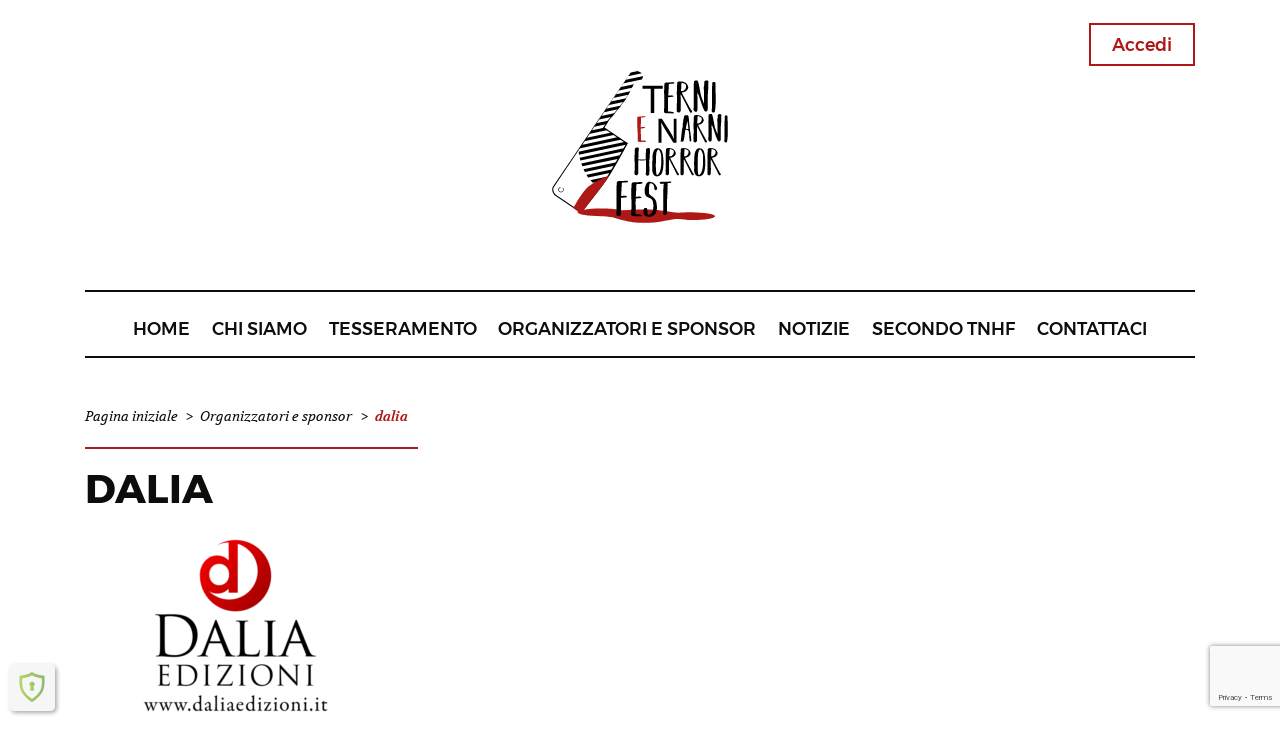

--- FILE ---
content_type: text/html; charset=UTF-8
request_url: https://ternihorrorfest.it/organizzatori-e-sponsor/dalia-2/
body_size: 11156
content:
<!DOCTYPE html>
<html class="no-js" lang="it-IT">
<head>
<meta charset="UTF-8">
<meta http-equiv="X-UA-Compatible" content="IE=edge">
<meta name="viewport" content="width=device-width, initial-scale=1">	
<title>dalia - Terni Horror FestTerni Horror Fest</title>
<meta name="google-site-verification" content="" />
<meta name="description" content="Terni e Narni Horror Fest" >
<meta name="keywords" content="festival, horror, terni, giallo italia, horror fest,">	
<meta name="robots" content="index,follow" >
<link rel="pingback" href="https://ternihorrorfest.it/xmlrpc.php" />
<link rel="canonical" href=""/>
<meta name='robots' content='index, follow, max-image-preview:large, max-snippet:-1, max-video-preview:-1' />
<style>img:is([sizes="auto" i], [sizes^="auto," i]) { contain-intrinsic-size: 3000px 1500px }</style>
<!-- This site is optimized with the Yoast SEO plugin v24.6 - https://yoast.com/wordpress/plugins/seo/ -->
<link rel="canonical" href="https://ternihorrorfest.it/organizzatori-e-sponsor/dalia-2/" />
<meta property="og:locale" content="it_IT" />
<meta property="og:type" content="article" />
<meta property="og:title" content="dalia - Terni Horror Fest" />
<meta property="og:url" content="https://ternihorrorfest.it/organizzatori-e-sponsor/dalia-2/" />
<meta property="og:site_name" content="Terni Horror Fest" />
<meta property="article:publisher" content="https://www.facebook.com/TerniHorrorFest/" />
<meta property="article:modified_time" content="2018-09-21T14:44:47+00:00" />
<meta property="og:image" content="https://ternihorrorfest.it/organizzatori-e-sponsor/dalia-2" />
<meta property="og:image:width" content="800" />
<meta property="og:image:height" content="557" />
<meta property="og:image:type" content="image/png" />
<meta name="twitter:card" content="summary_large_image" />
<script type="application/ld+json" class="yoast-schema-graph">{"@context":"https://schema.org","@graph":[{"@type":"WebPage","@id":"https://ternihorrorfest.it/organizzatori-e-sponsor/dalia-2/","url":"https://ternihorrorfest.it/organizzatori-e-sponsor/dalia-2/","name":"dalia - Terni Horror Fest","isPartOf":{"@id":"https://ternihorrorfest.it/#website"},"primaryImageOfPage":{"@id":"https://ternihorrorfest.it/organizzatori-e-sponsor/dalia-2/#primaryimage"},"image":{"@id":"https://ternihorrorfest.it/organizzatori-e-sponsor/dalia-2/#primaryimage"},"thumbnailUrl":"https://ternihorrorfest.it/wp-content/uploads/2018/09/dalia.png","datePublished":"2018-09-21T14:40:55+00:00","dateModified":"2018-09-21T14:44:47+00:00","breadcrumb":{"@id":"https://ternihorrorfest.it/organizzatori-e-sponsor/dalia-2/#breadcrumb"},"inLanguage":"it-IT","potentialAction":[{"@type":"ReadAction","target":["https://ternihorrorfest.it/organizzatori-e-sponsor/dalia-2/"]}]},{"@type":"ImageObject","inLanguage":"it-IT","@id":"https://ternihorrorfest.it/organizzatori-e-sponsor/dalia-2/#primaryimage","url":"https://ternihorrorfest.it/wp-content/uploads/2018/09/dalia.png","contentUrl":"https://ternihorrorfest.it/wp-content/uploads/2018/09/dalia.png","width":800,"height":557},{"@type":"BreadcrumbList","@id":"https://ternihorrorfest.it/organizzatori-e-sponsor/dalia-2/#breadcrumb","itemListElement":[{"@type":"ListItem","position":1,"name":"Home","item":"https://ternihorrorfest.it/"},{"@type":"ListItem","position":2,"name":"Organizzatori e sponsor","item":"https://ternihorrorfest.it/organizzatori-e-sponsor/"},{"@type":"ListItem","position":3,"name":"dalia"}]},{"@type":"WebSite","@id":"https://ternihorrorfest.it/#website","url":"https://ternihorrorfest.it/","name":"Terni Horror Fest","description":"","publisher":{"@id":"https://ternihorrorfest.it/#organization"},"potentialAction":[{"@type":"SearchAction","target":{"@type":"EntryPoint","urlTemplate":"https://ternihorrorfest.it/?s={search_term_string}"},"query-input":{"@type":"PropertyValueSpecification","valueRequired":true,"valueName":"search_term_string"}}],"inLanguage":"it-IT"},{"@type":"Organization","@id":"https://ternihorrorfest.it/#organization","name":"Civiltà Laica","url":"https://ternihorrorfest.it/","logo":{"@type":"ImageObject","inLanguage":"it-IT","@id":"https://ternihorrorfest.it/#/schema/logo/image/","url":"https://ternihorrorfest.it/wp-content/uploads/2017/05/logo-cl.png","contentUrl":"https://ternihorrorfest.it/wp-content/uploads/2017/05/logo-cl.png","width":400,"height":180,"caption":"Civiltà Laica"},"image":{"@id":"https://ternihorrorfest.it/#/schema/logo/image/"},"sameAs":["https://www.facebook.com/TerniHorrorFest/"]}]}</script>
<!-- / Yoast SEO plugin. -->
<link rel='dns-prefetch' href='//ajax.googleapis.com' />
<script type="text/javascript">
/* <![CDATA[ */
window._wpemojiSettings = {"baseUrl":"https:\/\/s.w.org\/images\/core\/emoji\/15.0.3\/72x72\/","ext":".png","svgUrl":"https:\/\/s.w.org\/images\/core\/emoji\/15.0.3\/svg\/","svgExt":".svg","source":{"concatemoji":"https:\/\/ternihorrorfest.it\/wp-includes\/js\/wp-emoji-release.min.js?ver=6.7.4"}};
/*! This file is auto-generated */
!function(i,n){var o,s,e;function c(e){try{var t={supportTests:e,timestamp:(new Date).valueOf()};sessionStorage.setItem(o,JSON.stringify(t))}catch(e){}}function p(e,t,n){e.clearRect(0,0,e.canvas.width,e.canvas.height),e.fillText(t,0,0);var t=new Uint32Array(e.getImageData(0,0,e.canvas.width,e.canvas.height).data),r=(e.clearRect(0,0,e.canvas.width,e.canvas.height),e.fillText(n,0,0),new Uint32Array(e.getImageData(0,0,e.canvas.width,e.canvas.height).data));return t.every(function(e,t){return e===r[t]})}function u(e,t,n){switch(t){case"flag":return n(e,"\ud83c\udff3\ufe0f\u200d\u26a7\ufe0f","\ud83c\udff3\ufe0f\u200b\u26a7\ufe0f")?!1:!n(e,"\ud83c\uddfa\ud83c\uddf3","\ud83c\uddfa\u200b\ud83c\uddf3")&&!n(e,"\ud83c\udff4\udb40\udc67\udb40\udc62\udb40\udc65\udb40\udc6e\udb40\udc67\udb40\udc7f","\ud83c\udff4\u200b\udb40\udc67\u200b\udb40\udc62\u200b\udb40\udc65\u200b\udb40\udc6e\u200b\udb40\udc67\u200b\udb40\udc7f");case"emoji":return!n(e,"\ud83d\udc26\u200d\u2b1b","\ud83d\udc26\u200b\u2b1b")}return!1}function f(e,t,n){var r="undefined"!=typeof WorkerGlobalScope&&self instanceof WorkerGlobalScope?new OffscreenCanvas(300,150):i.createElement("canvas"),a=r.getContext("2d",{willReadFrequently:!0}),o=(a.textBaseline="top",a.font="600 32px Arial",{});return e.forEach(function(e){o[e]=t(a,e,n)}),o}function t(e){var t=i.createElement("script");t.src=e,t.defer=!0,i.head.appendChild(t)}"undefined"!=typeof Promise&&(o="wpEmojiSettingsSupports",s=["flag","emoji"],n.supports={everything:!0,everythingExceptFlag:!0},e=new Promise(function(e){i.addEventListener("DOMContentLoaded",e,{once:!0})}),new Promise(function(t){var n=function(){try{var e=JSON.parse(sessionStorage.getItem(o));if("object"==typeof e&&"number"==typeof e.timestamp&&(new Date).valueOf()<e.timestamp+604800&&"object"==typeof e.supportTests)return e.supportTests}catch(e){}return null}();if(!n){if("undefined"!=typeof Worker&&"undefined"!=typeof OffscreenCanvas&&"undefined"!=typeof URL&&URL.createObjectURL&&"undefined"!=typeof Blob)try{var e="postMessage("+f.toString()+"("+[JSON.stringify(s),u.toString(),p.toString()].join(",")+"));",r=new Blob([e],{type:"text/javascript"}),a=new Worker(URL.createObjectURL(r),{name:"wpTestEmojiSupports"});return void(a.onmessage=function(e){c(n=e.data),a.terminate(),t(n)})}catch(e){}c(n=f(s,u,p))}t(n)}).then(function(e){for(var t in e)n.supports[t]=e[t],n.supports.everything=n.supports.everything&&n.supports[t],"flag"!==t&&(n.supports.everythingExceptFlag=n.supports.everythingExceptFlag&&n.supports[t]);n.supports.everythingExceptFlag=n.supports.everythingExceptFlag&&!n.supports.flag,n.DOMReady=!1,n.readyCallback=function(){n.DOMReady=!0}}).then(function(){return e}).then(function(){var e;n.supports.everything||(n.readyCallback(),(e=n.source||{}).concatemoji?t(e.concatemoji):e.wpemoji&&e.twemoji&&(t(e.twemoji),t(e.wpemoji)))}))}((window,document),window._wpemojiSettings);
/* ]]> */
</script>
<style id='wp-emoji-styles-inline-css' type='text/css'>
img.wp-smiley, img.emoji {
display: inline !important;
border: none !important;
box-shadow: none !important;
height: 1em !important;
width: 1em !important;
margin: 0 0.07em !important;
vertical-align: -0.1em !important;
background: none !important;
padding: 0 !important;
}
</style>
<!-- <link rel='stylesheet' id='wp-block-library-css' href='https://ternihorrorfest.it/wp-includes/css/dist/block-library/style.min.css?ver=6.7.4' type='text/css' media='all' /> -->
<link rel="stylesheet" type="text/css" href="//ternihorrorfest.it/wp-content/cache/wpfc-minified/1f6wx7te/c0sm8.css" media="all"/>
<style id='classic-theme-styles-inline-css' type='text/css'>
/*! This file is auto-generated */
.wp-block-button__link{color:#fff;background-color:#32373c;border-radius:9999px;box-shadow:none;text-decoration:none;padding:calc(.667em + 2px) calc(1.333em + 2px);font-size:1.125em}.wp-block-file__button{background:#32373c;color:#fff;text-decoration:none}
</style>
<style id='global-styles-inline-css' type='text/css'>
:root{--wp--preset--aspect-ratio--square: 1;--wp--preset--aspect-ratio--4-3: 4/3;--wp--preset--aspect-ratio--3-4: 3/4;--wp--preset--aspect-ratio--3-2: 3/2;--wp--preset--aspect-ratio--2-3: 2/3;--wp--preset--aspect-ratio--16-9: 16/9;--wp--preset--aspect-ratio--9-16: 9/16;--wp--preset--color--black: #000000;--wp--preset--color--cyan-bluish-gray: #abb8c3;--wp--preset--color--white: #ffffff;--wp--preset--color--pale-pink: #f78da7;--wp--preset--color--vivid-red: #cf2e2e;--wp--preset--color--luminous-vivid-orange: #ff6900;--wp--preset--color--luminous-vivid-amber: #fcb900;--wp--preset--color--light-green-cyan: #7bdcb5;--wp--preset--color--vivid-green-cyan: #00d084;--wp--preset--color--pale-cyan-blue: #8ed1fc;--wp--preset--color--vivid-cyan-blue: #0693e3;--wp--preset--color--vivid-purple: #9b51e0;--wp--preset--gradient--vivid-cyan-blue-to-vivid-purple: linear-gradient(135deg,rgba(6,147,227,1) 0%,rgb(155,81,224) 100%);--wp--preset--gradient--light-green-cyan-to-vivid-green-cyan: linear-gradient(135deg,rgb(122,220,180) 0%,rgb(0,208,130) 100%);--wp--preset--gradient--luminous-vivid-amber-to-luminous-vivid-orange: linear-gradient(135deg,rgba(252,185,0,1) 0%,rgba(255,105,0,1) 100%);--wp--preset--gradient--luminous-vivid-orange-to-vivid-red: linear-gradient(135deg,rgba(255,105,0,1) 0%,rgb(207,46,46) 100%);--wp--preset--gradient--very-light-gray-to-cyan-bluish-gray: linear-gradient(135deg,rgb(238,238,238) 0%,rgb(169,184,195) 100%);--wp--preset--gradient--cool-to-warm-spectrum: linear-gradient(135deg,rgb(74,234,220) 0%,rgb(151,120,209) 20%,rgb(207,42,186) 40%,rgb(238,44,130) 60%,rgb(251,105,98) 80%,rgb(254,248,76) 100%);--wp--preset--gradient--blush-light-purple: linear-gradient(135deg,rgb(255,206,236) 0%,rgb(152,150,240) 100%);--wp--preset--gradient--blush-bordeaux: linear-gradient(135deg,rgb(254,205,165) 0%,rgb(254,45,45) 50%,rgb(107,0,62) 100%);--wp--preset--gradient--luminous-dusk: linear-gradient(135deg,rgb(255,203,112) 0%,rgb(199,81,192) 50%,rgb(65,88,208) 100%);--wp--preset--gradient--pale-ocean: linear-gradient(135deg,rgb(255,245,203) 0%,rgb(182,227,212) 50%,rgb(51,167,181) 100%);--wp--preset--gradient--electric-grass: linear-gradient(135deg,rgb(202,248,128) 0%,rgb(113,206,126) 100%);--wp--preset--gradient--midnight: linear-gradient(135deg,rgb(2,3,129) 0%,rgb(40,116,252) 100%);--wp--preset--font-size--small: 13px;--wp--preset--font-size--medium: 20px;--wp--preset--font-size--large: 36px;--wp--preset--font-size--x-large: 42px;--wp--preset--spacing--20: 0.44rem;--wp--preset--spacing--30: 0.67rem;--wp--preset--spacing--40: 1rem;--wp--preset--spacing--50: 1.5rem;--wp--preset--spacing--60: 2.25rem;--wp--preset--spacing--70: 3.38rem;--wp--preset--spacing--80: 5.06rem;--wp--preset--shadow--natural: 6px 6px 9px rgba(0, 0, 0, 0.2);--wp--preset--shadow--deep: 12px 12px 50px rgba(0, 0, 0, 0.4);--wp--preset--shadow--sharp: 6px 6px 0px rgba(0, 0, 0, 0.2);--wp--preset--shadow--outlined: 6px 6px 0px -3px rgba(255, 255, 255, 1), 6px 6px rgba(0, 0, 0, 1);--wp--preset--shadow--crisp: 6px 6px 0px rgba(0, 0, 0, 1);}:where(.is-layout-flex){gap: 0.5em;}:where(.is-layout-grid){gap: 0.5em;}body .is-layout-flex{display: flex;}.is-layout-flex{flex-wrap: wrap;align-items: center;}.is-layout-flex > :is(*, div){margin: 0;}body .is-layout-grid{display: grid;}.is-layout-grid > :is(*, div){margin: 0;}:where(.wp-block-columns.is-layout-flex){gap: 2em;}:where(.wp-block-columns.is-layout-grid){gap: 2em;}:where(.wp-block-post-template.is-layout-flex){gap: 1.25em;}:where(.wp-block-post-template.is-layout-grid){gap: 1.25em;}.has-black-color{color: var(--wp--preset--color--black) !important;}.has-cyan-bluish-gray-color{color: var(--wp--preset--color--cyan-bluish-gray) !important;}.has-white-color{color: var(--wp--preset--color--white) !important;}.has-pale-pink-color{color: var(--wp--preset--color--pale-pink) !important;}.has-vivid-red-color{color: var(--wp--preset--color--vivid-red) !important;}.has-luminous-vivid-orange-color{color: var(--wp--preset--color--luminous-vivid-orange) !important;}.has-luminous-vivid-amber-color{color: var(--wp--preset--color--luminous-vivid-amber) !important;}.has-light-green-cyan-color{color: var(--wp--preset--color--light-green-cyan) !important;}.has-vivid-green-cyan-color{color: var(--wp--preset--color--vivid-green-cyan) !important;}.has-pale-cyan-blue-color{color: var(--wp--preset--color--pale-cyan-blue) !important;}.has-vivid-cyan-blue-color{color: var(--wp--preset--color--vivid-cyan-blue) !important;}.has-vivid-purple-color{color: var(--wp--preset--color--vivid-purple) !important;}.has-black-background-color{background-color: var(--wp--preset--color--black) !important;}.has-cyan-bluish-gray-background-color{background-color: var(--wp--preset--color--cyan-bluish-gray) !important;}.has-white-background-color{background-color: var(--wp--preset--color--white) !important;}.has-pale-pink-background-color{background-color: var(--wp--preset--color--pale-pink) !important;}.has-vivid-red-background-color{background-color: var(--wp--preset--color--vivid-red) !important;}.has-luminous-vivid-orange-background-color{background-color: var(--wp--preset--color--luminous-vivid-orange) !important;}.has-luminous-vivid-amber-background-color{background-color: var(--wp--preset--color--luminous-vivid-amber) !important;}.has-light-green-cyan-background-color{background-color: var(--wp--preset--color--light-green-cyan) !important;}.has-vivid-green-cyan-background-color{background-color: var(--wp--preset--color--vivid-green-cyan) !important;}.has-pale-cyan-blue-background-color{background-color: var(--wp--preset--color--pale-cyan-blue) !important;}.has-vivid-cyan-blue-background-color{background-color: var(--wp--preset--color--vivid-cyan-blue) !important;}.has-vivid-purple-background-color{background-color: var(--wp--preset--color--vivid-purple) !important;}.has-black-border-color{border-color: var(--wp--preset--color--black) !important;}.has-cyan-bluish-gray-border-color{border-color: var(--wp--preset--color--cyan-bluish-gray) !important;}.has-white-border-color{border-color: var(--wp--preset--color--white) !important;}.has-pale-pink-border-color{border-color: var(--wp--preset--color--pale-pink) !important;}.has-vivid-red-border-color{border-color: var(--wp--preset--color--vivid-red) !important;}.has-luminous-vivid-orange-border-color{border-color: var(--wp--preset--color--luminous-vivid-orange) !important;}.has-luminous-vivid-amber-border-color{border-color: var(--wp--preset--color--luminous-vivid-amber) !important;}.has-light-green-cyan-border-color{border-color: var(--wp--preset--color--light-green-cyan) !important;}.has-vivid-green-cyan-border-color{border-color: var(--wp--preset--color--vivid-green-cyan) !important;}.has-pale-cyan-blue-border-color{border-color: var(--wp--preset--color--pale-cyan-blue) !important;}.has-vivid-cyan-blue-border-color{border-color: var(--wp--preset--color--vivid-cyan-blue) !important;}.has-vivid-purple-border-color{border-color: var(--wp--preset--color--vivid-purple) !important;}.has-vivid-cyan-blue-to-vivid-purple-gradient-background{background: var(--wp--preset--gradient--vivid-cyan-blue-to-vivid-purple) !important;}.has-light-green-cyan-to-vivid-green-cyan-gradient-background{background: var(--wp--preset--gradient--light-green-cyan-to-vivid-green-cyan) !important;}.has-luminous-vivid-amber-to-luminous-vivid-orange-gradient-background{background: var(--wp--preset--gradient--luminous-vivid-amber-to-luminous-vivid-orange) !important;}.has-luminous-vivid-orange-to-vivid-red-gradient-background{background: var(--wp--preset--gradient--luminous-vivid-orange-to-vivid-red) !important;}.has-very-light-gray-to-cyan-bluish-gray-gradient-background{background: var(--wp--preset--gradient--very-light-gray-to-cyan-bluish-gray) !important;}.has-cool-to-warm-spectrum-gradient-background{background: var(--wp--preset--gradient--cool-to-warm-spectrum) !important;}.has-blush-light-purple-gradient-background{background: var(--wp--preset--gradient--blush-light-purple) !important;}.has-blush-bordeaux-gradient-background{background: var(--wp--preset--gradient--blush-bordeaux) !important;}.has-luminous-dusk-gradient-background{background: var(--wp--preset--gradient--luminous-dusk) !important;}.has-pale-ocean-gradient-background{background: var(--wp--preset--gradient--pale-ocean) !important;}.has-electric-grass-gradient-background{background: var(--wp--preset--gradient--electric-grass) !important;}.has-midnight-gradient-background{background: var(--wp--preset--gradient--midnight) !important;}.has-small-font-size{font-size: var(--wp--preset--font-size--small) !important;}.has-medium-font-size{font-size: var(--wp--preset--font-size--medium) !important;}.has-large-font-size{font-size: var(--wp--preset--font-size--large) !important;}.has-x-large-font-size{font-size: var(--wp--preset--font-size--x-large) !important;}
:where(.wp-block-post-template.is-layout-flex){gap: 1.25em;}:where(.wp-block-post-template.is-layout-grid){gap: 1.25em;}
:where(.wp-block-columns.is-layout-flex){gap: 2em;}:where(.wp-block-columns.is-layout-grid){gap: 2em;}
:root :where(.wp-block-pullquote){font-size: 1.5em;line-height: 1.6;}
</style>
<!-- <link rel='stylesheet' id='contact-form-7-css' href='https://ternihorrorfest.it/wp-content/plugins/contact-form-7/includes/css/styles.css?ver=6.0.5' type='text/css' media='all' /> -->
<!-- <link rel='stylesheet' id='lcp-slick-css' href='https://ternihorrorfest.it/wp-content/plugins/logo-carousel-pro/assets/css/slick.css?ver=3.2.11' type='text/css' media='' /> -->
<!-- <link rel='stylesheet' id='lcp-bx-css' href='https://ternihorrorfest.it/wp-content/plugins/logo-carousel-pro/assets/css/jquery.bxslider.min.css?ver=3.2.11' type='text/css' media='' /> -->
<!-- <link rel='stylesheet' id='lcp-font-awesome-css' href='https://ternihorrorfest.it/wp-content/plugins/logo-carousel-pro/assets/css/font-awesome.min.css?ver=3.2.11' type='text/css' media='' /> -->
<!-- <link rel='stylesheet' id='lcp-tooltipster-min-css' href='https://ternihorrorfest.it/wp-content/plugins/logo-carousel-pro/assets/css/tooltipster.css?ver=3.2.11' type='text/css' media='' /> -->
<!-- <link rel='stylesheet' id='lcp-logo-carousel-pro-style-css' href='https://ternihorrorfest.it/wp-content/plugins/logo-carousel-pro/assets/css/style.css?ver=3.2.11' type='text/css' media='' /> -->
<!-- <link rel='stylesheet' id='lcp-logo-carousel-pro-responsive-css' href='https://ternihorrorfest.it/wp-content/plugins/logo-carousel-pro/assets/css/responsive.css?ver=3.2.11' type='text/css' media='' /> -->
<!-- <link rel='stylesheet' id='bwg_fonts-css' href='https://ternihorrorfest.it/wp-content/plugins/photo-gallery/css/bwg-fonts/fonts.css?ver=0.0.1' type='text/css' media='all' /> -->
<!-- <link rel='stylesheet' id='sumoselect-css' href='https://ternihorrorfest.it/wp-content/plugins/photo-gallery/css/sumoselect.min.css?ver=3.4.6' type='text/css' media='all' /> -->
<!-- <link rel='stylesheet' id='mCustomScrollbar-css' href='https://ternihorrorfest.it/wp-content/plugins/photo-gallery/css/jquery.mCustomScrollbar.min.css?ver=3.1.5' type='text/css' media='all' /> -->
<link rel="stylesheet" type="text/css" href="//ternihorrorfest.it/wp-content/cache/wpfc-minified/jls1o92j/c0sm8.css" media="all"/>
<link rel='stylesheet' id='bwg_googlefonts-css' href='https://fonts.googleapis.com/css?family=Ubuntu&#038;subset=greek,latin,greek-ext,vietnamese,cyrillic-ext,latin-ext,cyrillic' type='text/css' media='all' />
<!-- <link rel='stylesheet' id='bwg_frontend-css' href='https://ternihorrorfest.it/wp-content/plugins/photo-gallery/css/styles.min.css?ver=1.8.34' type='text/css' media='all' /> -->
<!-- <link rel='stylesheet' id='wpos-slick-style-css' href='https://ternihorrorfest.it/wp-content/plugins/wp-slick-slider-and-image-carousel/assets/css/slick.css?ver=3.7.5' type='text/css' media='all' /> -->
<!-- <link rel='stylesheet' id='wpsisac-public-style-css' href='https://ternihorrorfest.it/wp-content/plugins/wp-slick-slider-and-image-carousel/assets/css/wpsisac-public.css?ver=3.7.5' type='text/css' media='all' /> -->
<!-- <link rel='stylesheet' id='bootstrapwp-css' href='https://ternihorrorfest.it/wp-content/themes/TNHF2023/library/css/bootstrap.min.css?ver=6.7.4' type='text/css' media='all' /> -->
<!-- <link rel='stylesheet' id='style-css' href='https://ternihorrorfest.it/wp-content/themes/TNHF2023/library/css/style.css?ver=all' type='text/css' media='all' /> -->
<!-- <link rel='stylesheet' id='icofont-css' href='https://ternihorrorfest.it/wp-content/themes/TNHF2023/library/css/icofont.min.css?ver=all' type='text/css' media='all' /> -->
<link rel="stylesheet" type="text/css" href="//ternihorrorfest.it/wp-content/cache/wpfc-minified/qtlfsnno/c0sm8.css" media="all"/>
<script type="text/javascript" src="https://ajax.googleapis.com/ajax/libs/jquery/3.6.4/jquery.min.js?ver=6.7.4" id="jquery-js"></script>
<script src='//ternihorrorfest.it/wp-content/cache/wpfc-minified/77dysb0o/c0sm8.js' type="text/javascript"></script>
<!-- <script type="text/javascript" src="https://ternihorrorfest.it/wp-content/plugins/photo-gallery/js/jquery.sumoselect.min.js?ver=3.4.6" id="sumoselect-js"></script> -->
<!-- <script type="text/javascript" src="https://ternihorrorfest.it/wp-content/plugins/photo-gallery/js/tocca.min.js?ver=2.0.9" id="bwg_mobile-js"></script> -->
<!-- <script type="text/javascript" src="https://ternihorrorfest.it/wp-content/plugins/photo-gallery/js/jquery.mCustomScrollbar.concat.min.js?ver=3.1.5" id="mCustomScrollbar-js"></script> -->
<!-- <script type="text/javascript" src="https://ternihorrorfest.it/wp-content/plugins/photo-gallery/js/jquery.fullscreen.min.js?ver=0.6.0" id="jquery-fullscreen-js"></script> -->
<script type="text/javascript" id="bwg_frontend-js-extra">
/* <![CDATA[ */
var bwg_objectsL10n = {"bwg_field_required":"campo obbligatorio.","bwg_mail_validation":"Questo non \u00e8 un indirizzo email valido. ","bwg_search_result":"Non ci sono immagini corrispondenti alla tua ricerca.","bwg_select_tag":"Select Tag","bwg_order_by":"Order By","bwg_search":"Cerca","bwg_show_ecommerce":"Show Ecommerce","bwg_hide_ecommerce":"Hide Ecommerce","bwg_show_comments":"Mostra commenti","bwg_hide_comments":"Nascondi commenti","bwg_restore":"Ripristina","bwg_maximize":"Massimizza","bwg_fullscreen":"Schermo intero","bwg_exit_fullscreen":"Uscire a schermo intero","bwg_search_tag":"SEARCH...","bwg_tag_no_match":"No tags found","bwg_all_tags_selected":"All tags selected","bwg_tags_selected":"tags selected","play":"Riproduci","pause":"Pausa","is_pro":"","bwg_play":"Riproduci","bwg_pause":"Pausa","bwg_hide_info":"Nascondi informazioni","bwg_show_info":"Mostra info","bwg_hide_rating":"Hide rating","bwg_show_rating":"Show rating","ok":"Ok","cancel":"Cancel","select_all":"Select all","lazy_load":"0","lazy_loader":"https:\/\/ternihorrorfest.it\/wp-content\/plugins\/photo-gallery\/images\/ajax_loader.png","front_ajax":"0","bwg_tag_see_all":"see all tags","bwg_tag_see_less":"see less tags"};
/* ]]> */
</script>
<script src='//ternihorrorfest.it/wp-content/cache/wpfc-minified/lkdb14jg/4efta.js' type="text/javascript"></script>
<!-- <script type="text/javascript" src="https://ternihorrorfest.it/wp-content/plugins/photo-gallery/js/scripts.min.js?ver=1.8.34" id="bwg_frontend-js"></script> -->
<!-- <script type="text/javascript" src="https://ternihorrorfest.it/wp-content/themes/TNHF2023/library/js/bootstrap.bundle.min.js?ver=1" id="bootstrapjs-js"></script> -->
<link rel="https://api.w.org/" href="https://ternihorrorfest.it/wp-json/" /><link rel="alternate" title="JSON" type="application/json" href="https://ternihorrorfest.it/wp-json/wp/v2/media/318" /><link rel="EditURI" type="application/rsd+xml" title="RSD" href="https://ternihorrorfest.it/xmlrpc.php?rsd" />
<meta name="generator" content="WordPress 6.7.4" />
<link rel='shortlink' href='https://ternihorrorfest.it/?p=318' />
<link rel="alternate" title="oEmbed (JSON)" type="application/json+oembed" href="https://ternihorrorfest.it/wp-json/oembed/1.0/embed?url=https%3A%2F%2Fternihorrorfest.it%2Forganizzatori-e-sponsor%2Fdalia-2%2F" />
<link rel="alternate" title="oEmbed (XML)" type="text/xml+oembed" href="https://ternihorrorfest.it/wp-json/oembed/1.0/embed?url=https%3A%2F%2Fternihorrorfest.it%2Forganizzatori-e-sponsor%2Fdalia-2%2F&#038;format=xml" />
<meta name="tec-api-version" content="v1"><meta name="tec-api-origin" content="https://ternihorrorfest.it"><link rel="alternate" href="https://ternihorrorfest.it/wp-json/tribe/events/v1/" /><!-- Analytics by WP Statistics - https://wp-statistics.com -->
</head>
<body> 
<header><div class="header-b d-md-block d-lg-none"><nav class="navbar navbar-expand-lg navbar-light justify-content-lg-center">    <!-- Brand and toggle button -->			<a class="navbar-brand" href="https://ternihorrorfest.it">				<img src="https://ternihorrorfest.it/wp-content/themes/TNHF2023/library/img/tnhf_logo_b.svg" />			</a>			<button class="navbar-toggler" type="button" data-toggle="collapse" data-target="#navbarSupportedContent" aria-controls="navbarSupportedContent" aria-expanded="false" aria-label="Toggle navigation">				<img class="navi-button" src="https://ternihorrorfest.it/wp-content/themes/TNHF2023/library/img/menu_b.svg"/>			</button>    <!-- End -->    <!-- Your website Links -->		<div class="collapse navbar-collapse" id="navbarSupportedContent">							<div class="col-12 d-flex justify-content-lg-center">					<div class="menu-primary-container"><ul id="menu-primary" class="navbar-nav"><li itemscope="itemscope" itemtype="https://www.schema.org/SiteNavigationElement" id="menu-item-24" class="menu-item menu-item-type-custom menu-item-object-custom menu-item-home menu-item-24 nav-item"><a title="Home" href="http://ternihorrorfest.it/" class="nav-link">Home</a></li>
<li itemscope="itemscope" itemtype="https://www.schema.org/SiteNavigationElement" id="menu-item-25" class="menu-item menu-item-type-post_type menu-item-object-page menu-item-25 nav-item"><a title="Chi siamo" href="https://ternihorrorfest.it/chi-siamo/" class="nav-link">Chi siamo</a></li>
<li itemscope="itemscope" itemtype="https://www.schema.org/SiteNavigationElement" id="menu-item-1971" class="menu-item menu-item-type-post_type menu-item-object-page menu-item-1971 nav-item"><a title="Tesseramento" href="https://ternihorrorfest.it/diventa-un-amico-del-terni-horror-fest-tesseramento/" class="nav-link">Tesseramento</a></li>
<li itemscope="itemscope" itemtype="https://www.schema.org/SiteNavigationElement" id="menu-item-91" class="menu-item menu-item-type-post_type menu-item-object-page menu-item-91 nav-item"><a title="Organizzatori e sponsor" href="https://ternihorrorfest.it/organizzatori-e-sponsor/" class="nav-link">Organizzatori e sponsor</a></li>
<li itemscope="itemscope" itemtype="https://www.schema.org/SiteNavigationElement" id="menu-item-28" class="menu-item menu-item-type-taxonomy menu-item-object-category menu-item-28 nav-item"><a title="Notizie" href="https://ternihorrorfest.it/category/notizie/" class="nav-link">Notizie</a></li>
<li itemscope="itemscope" itemtype="https://www.schema.org/SiteNavigationElement" id="menu-item-1946" class="menu-item menu-item-type-taxonomy menu-item-object-category menu-item-1946 nav-item"><a title="Secondo TNHF" href="https://ternihorrorfest.it/category/recensioni/" class="nav-link">Secondo TNHF</a></li>
<li itemscope="itemscope" itemtype="https://www.schema.org/SiteNavigationElement" id="menu-item-26" class="menu-item menu-item-type-post_type menu-item-object-page menu-item-26 nav-item"><a title="Contattaci" href="https://ternihorrorfest.it/contattaci/" class="nav-link">Contattaci</a></li>
</ul></div>				</div>							</div>		    <!-- End --></nav></div><div class="header-b d-none d-lg-block">	 	 <div class="container">			<div class="text-right pt-3">				<a href="https://ternihorrorfest.it/wp-login.php" class="accedi">Accedi</a>			</div>		<div class="text-center">		<a href="https://ternihorrorfest.it"><img class="logohf" src="https://ternihorrorfest.it/wp-content/themes/TNHF2023/library/img/tnhf_logo_b.svg" alt="Terni Horror Fest - logo" /></a>		</div>	</div></div>	  <!--menu--><div class="header-b d-none d-lg-block">  <div class="container ">			<div class="bordy_w py-2 my-4 px-5">   <div class="menu-primary-container"><ul id="menu-primary-1" class="navbar-nav d-flex flex-lg-row justify-content-lg-between"><li itemscope="itemscope" itemtype="https://www.schema.org/SiteNavigationElement" class="menu-item menu-item-type-custom menu-item-object-custom menu-item-home menu-item-24 nav-item"><a title="Home" href="http://ternihorrorfest.it/" class="nav-link">Home</a></li>
<li itemscope="itemscope" itemtype="https://www.schema.org/SiteNavigationElement" class="menu-item menu-item-type-post_type menu-item-object-page menu-item-25 nav-item"><a title="Chi siamo" href="https://ternihorrorfest.it/chi-siamo/" class="nav-link">Chi siamo</a></li>
<li itemscope="itemscope" itemtype="https://www.schema.org/SiteNavigationElement" class="menu-item menu-item-type-post_type menu-item-object-page menu-item-1971 nav-item"><a title="Tesseramento" href="https://ternihorrorfest.it/diventa-un-amico-del-terni-horror-fest-tesseramento/" class="nav-link">Tesseramento</a></li>
<li itemscope="itemscope" itemtype="https://www.schema.org/SiteNavigationElement" class="menu-item menu-item-type-post_type menu-item-object-page menu-item-91 nav-item"><a title="Organizzatori e sponsor" href="https://ternihorrorfest.it/organizzatori-e-sponsor/" class="nav-link">Organizzatori e sponsor</a></li>
<li itemscope="itemscope" itemtype="https://www.schema.org/SiteNavigationElement" class="menu-item menu-item-type-taxonomy menu-item-object-category menu-item-28 nav-item"><a title="Notizie" href="https://ternihorrorfest.it/category/notizie/" class="nav-link">Notizie</a></li>
<li itemscope="itemscope" itemtype="https://www.schema.org/SiteNavigationElement" class="menu-item menu-item-type-taxonomy menu-item-object-category menu-item-1946 nav-item"><a title="Secondo TNHF" href="https://ternihorrorfest.it/category/recensioni/" class="nav-link">Secondo TNHF</a></li>
<li itemscope="itemscope" itemtype="https://www.schema.org/SiteNavigationElement" class="menu-item menu-item-type-post_type menu-item-object-page menu-item-26 nav-item"><a title="Contattaci" href="https://ternihorrorfest.it/contattaci/" class="nav-link">Contattaci</a></li>
</ul></div>							</div>					</div>	</nav>	</div>	</header><div class="container single"><div class="mt-2"><ul id="breadcrumbs" class="breadcrumbs"><li class="item-home"><a class="bread-link bread-home" href="https://ternihorrorfest.it" title="Pagina iniziale">Pagina iniziale</a></li><li class="separator separator-home"> &gt; </li><li class="item-parent item-parent-89"><a class="bread-parent bread-parent-89" href="https://ternihorrorfest.it/organizzatori-e-sponsor/" title="Organizzatori e sponsor">Organizzatori e sponsor</a></li><li class="separator separator-89"> &gt; </li><li class="item-current item-318"><strong title="dalia"> dalia</strong></li></ul></div>	<div class="single-post pt-1 pb-4">                				<div class="bord"></div>                <h1 class="pt-2"><a  href="https://ternihorrorfest.it/organizzatori-e-sponsor/dalia-2/">dalia</a></h1> 									              <p class="attachment"><a href='https://ternihorrorfest.it/wp-content/uploads/2018/09/dalia.png'><img fetchpriority="high" decoding="async" width="300" height="209" src="https://ternihorrorfest.it/wp-content/uploads/2018/09/dalia-300x209.png" class="attachment-medium size-medium" alt="" srcset="https://ternihorrorfest.it/wp-content/uploads/2018/09/dalia-300x209.png 300w, https://ternihorrorfest.it/wp-content/uploads/2018/09/dalia-768x535.png 768w, https://ternihorrorfest.it/wp-content/uploads/2018/09/dalia-230x160.png 230w, https://ternihorrorfest.it/wp-content/uploads/2018/09/dalia.png 800w" sizes="(max-width: 300px) 100vw, 300px" /></a></p>
<div class="text-right d-flex justify-content-end  align-items-center social pb-3">				<h4>Seguici:</h4>					<a href="#"><img src="https://ternihorrorfest.it/wp-content/themes/TNHF2023/library/img/facebook.png" alt="facebook"/></a><a href="#"><img src="https://ternihorrorfest.it/wp-content/themes/TNHF2023/library/img/Instagram.png" alt="instagram"/></a>				</div>                                 				 	</div></div>	 <footer>
<div class="blacky py-4">
<div class="container text-center d-flex justify-content-center">
<a href="#">
<div class="entra d-block">
<img src="https://ternihorrorfest.it/wp-content/themes/TNHF2023/library/img/entra.png" class="img-fluid" alt="entra"/>
</div></a>
</div>
<div class="container py-4">
<div class="row">
<div class="col-md-4">
<div class="bord"></div>
<h3><a href="#">TNHF è organizzato da:</a></h3>
<div class="amici">
<div>
<img src="https://ternihorrorfest.it/wp-content/themes/TNHF2023/library/img/LogoAMHF.svg" alt="entra"/>
</div>
<div>
<p class="pl-2">C.F./P.IVA: 01702920552<br>05100 Terni, Piazza del Mercato 48/49</p>
</div>
</div>
</div>
<div class="col-md-4 text-center py-4 py-lg-0">
<h3 class="pt-2">Scopri:</h3>
<div class="menu-footer-menu-container"><ul id="menu-footer-menu" class="navbar-nav"><li itemscope="itemscope" itemtype="https://www.schema.org/SiteNavigationElement" id="menu-item-1930" class="menu-item menu-item-type-taxonomy menu-item-object-category menu-item-1930 nav-item"><a title="Notizie" href="https://ternihorrorfest.it/category/notizie/" class="nav-link">Notizie</a></li>
<li itemscope="itemscope" itemtype="https://www.schema.org/SiteNavigationElement" id="menu-item-1926" class="menu-item menu-item-type-post_type menu-item-object-page menu-item-1926 nav-item"><a title="Organizzatori e sponsor" href="https://ternihorrorfest.it/organizzatori-e-sponsor/" class="nav-link">Organizzatori e sponsor</a></li>
<li itemscope="itemscope" itemtype="https://www.schema.org/SiteNavigationElement" id="menu-item-1931" class="menu-item menu-item-type-taxonomy menu-item-object-category menu-item-1931 nav-item"><a title="Ospiti TNHF" href="https://ternihorrorfest.it/category/ospite/" class="nav-link">Ospiti TNHF</a></li>
<li itemscope="itemscope" itemtype="https://www.schema.org/SiteNavigationElement" id="menu-item-1932" class="menu-item menu-item-type-taxonomy menu-item-object-category menu-item-1932 nav-item"><a title="Hall of Fear" href="https://ternihorrorfest.it/category/fear/" class="nav-link">Hall of Fear</a></li>
<li itemscope="itemscope" itemtype="https://www.schema.org/SiteNavigationElement" id="menu-item-1928" class="menu-item menu-item-type-post_type menu-item-object-page menu-item-1928 nav-item"><a title="Chi siamo" href="https://ternihorrorfest.it/chi-siamo/" class="nav-link">Chi siamo</a></li>
<li itemscope="itemscope" itemtype="https://www.schema.org/SiteNavigationElement" id="menu-item-1929" class="menu-item menu-item-type-post_type menu-item-object-page menu-item-1929 nav-item"><a title="Contattaci" href="https://ternihorrorfest.it/contattaci/" class="nav-link">Contattaci</a></li>
<li itemscope="itemscope" itemtype="https://www.schema.org/SiteNavigationElement" id="menu-item-1927" class="menu-item menu-item-type-post_type menu-item-object-page menu-item-1927 nav-item"><a title="Privacy" href="https://ternihorrorfest.it/privacy/" class="nav-link">Privacy</a></li>
</ul></div>	
</div>
<div class="col-md-4">
<div class="bord"></div>
<h3><a href="#">Seguici su:</a></h3>
<div class="social">
<a href="https://www.facebook.com/TerniHorrorFest" target="_blank"><img src="https://ternihorrorfest.it/wp-content/themes/TNHF2023/library/img/facebook.png" alt="facebook"/></a>
<a href="https://www.instagram.com/terni_horror_fest/"  target="_blank"><img src="https://ternihorrorfest.it/wp-content/themes/TNHF2023/library/img/Instagram.png" alt="instagram"/></a>
</div>
<div class="py-3 ricerca">
<form method="get" class="form-inline my-2 my-lg-0 ricerca" id="searchform" action="https://ternihorrorfest.it/">
<input type="text" class="form-control" name="s" id="s" placeholder="Cerca nel sito" aria-label="Search" />
<button class="btn btn-outline-secondary" type="submit"  value="Cerca nel sito" ><i class="icofont-search-2"></i>
</button>
</form>
</div>
</div>
</div>
</div>
</div>
<div class="pt-3 pb-2 text-center bg-bl">
<div class="container">
<p>Sito creato da <a href="http://katapulta.eu">Katapulta Design</a> | | Amici dell'Horror Fest 2016-2025 | | All Rights Reserved &#174 </p>
</div>
</div>
</footer>
<script>
(function(i,s,o,g,r,a,m){i['GoogleAnalyticsObject']=r;i[r]=i[r]||function(){
(i[r].q=i[r].q||[]).push(arguments)},i[r].l=1*new Date();a=s.createElement(o),
m=s.getElementsByTagName(o)[0];a.async=1;a.src=g;m.parentNode.insertBefore(a,m)
})(window,document,'script','https://www.google-analytics.com/analytics.js','ga');
ga('create', 'UA-98287670-1', 'auto');
ga('send', 'pageview');
</script>
<script>
( function ( body ) {
'use strict';
body.className = body.className.replace( /\btribe-no-js\b/, 'tribe-js' );
} )( document.body );
</script>
<script> /* <![CDATA[ */var tribe_l10n_datatables = {"aria":{"sort_ascending":": activate to sort column ascending","sort_descending":": activate to sort column descending"},"length_menu":"Show _MENU_ entries","empty_table":"No data available in table","info":"Showing _START_ to _END_ of _TOTAL_ entries","info_empty":"Showing 0 to 0 of 0 entries","info_filtered":"(filtered from _MAX_ total entries)","zero_records":"No matching records found","search":"Search:","all_selected_text":"All items on this page were selected. ","select_all_link":"Select all pages","clear_selection":"Clear Selection.","pagination":{"all":"All","next":"Next","previous":"Previous"},"select":{"rows":{"0":"","_":": Selected %d rows","1":": Selected 1 row"}},"datepicker":{"dayNames":["domenica","luned\u00ec","marted\u00ec","mercoled\u00ec","gioved\u00ec","venerd\u00ec","sabato"],"dayNamesShort":["Dom","Lun","Mar","Mer","Gio","Ven","Sab"],"dayNamesMin":["D","L","M","M","G","V","S"],"monthNames":["Gennaio","Febbraio","Marzo","Aprile","Maggio","Giugno","Luglio","Agosto","Settembre","Ottobre","Novembre","Dicembre"],"monthNamesShort":["Gennaio","Febbraio","Marzo","Aprile","Maggio","Giugno","Luglio","Agosto","Settembre","Ottobre","Novembre","Dicembre"],"monthNamesMin":["Gen","Feb","Mar","Apr","Mag","Giu","Lug","Ago","Set","Ott","Nov","Dic"],"nextText":"Next","prevText":"Prev","currentText":"Today","closeText":"Done","today":"Today","clear":"Clear"}};/* ]]> */ </script><script type="text/javascript" src="https://ternihorrorfest.it/wp-includes/js/dist/hooks.min.js?ver=4d63a3d491d11ffd8ac6" id="wp-hooks-js"></script>
<script type="text/javascript" src="https://ternihorrorfest.it/wp-includes/js/dist/i18n.min.js?ver=5e580eb46a90c2b997e6" id="wp-i18n-js"></script>
<script type="text/javascript" id="wp-i18n-js-after">
/* <![CDATA[ */
wp.i18n.setLocaleData( { 'text direction\u0004ltr': [ 'ltr' ] } );
/* ]]> */
</script>
<script type="text/javascript" src="https://ternihorrorfest.it/wp-content/plugins/contact-form-7/includes/swv/js/index.js?ver=6.0.5" id="swv-js"></script>
<script type="text/javascript" id="contact-form-7-js-translations">
/* <![CDATA[ */
( function( domain, translations ) {
var localeData = translations.locale_data[ domain ] || translations.locale_data.messages;
localeData[""].domain = domain;
wp.i18n.setLocaleData( localeData, domain );
} )( "contact-form-7", {"translation-revision-date":"2025-03-02 21:28:53+0000","generator":"GlotPress\/4.0.1","domain":"messages","locale_data":{"messages":{"":{"domain":"messages","plural-forms":"nplurals=2; plural=n != 1;","lang":"it"},"This contact form is placed in the wrong place.":["Questo modulo di contatto \u00e8 posizionato nel posto sbagliato."],"Error:":["Errore:"]}},"comment":{"reference":"includes\/js\/index.js"}} );
/* ]]> */
</script>
<script type="text/javascript" id="contact-form-7-js-before">
/* <![CDATA[ */
var wpcf7 = {
"api": {
"root": "https:\/\/ternihorrorfest.it\/wp-json\/",
"namespace": "contact-form-7\/v1"
}
};
/* ]]> */
</script>
<script type="text/javascript" src="https://ternihorrorfest.it/wp-content/plugins/contact-form-7/includes/js/index.js?ver=6.0.5" id="contact-form-7-js"></script>
<script type="text/javascript" id="wp-statistics-tracker-js-extra">
/* <![CDATA[ */
var WP_Statistics_Tracker_Object = {"requestUrl":"https:\/\/ternihorrorfest.it\/wp-json\/wp-statistics\/v2","ajaxUrl":"https:\/\/ternihorrorfest.it\/wp-admin\/admin-ajax.php","hitParams":{"wp_statistics_hit":1,"source_type":"page","source_id":318,"search_query":"","signature":"d68e34f9353778ea669b0627407e27b4","endpoint":"hit"},"onlineParams":{"wp_statistics_hit":1,"source_type":"page","source_id":318,"search_query":"","signature":"d68e34f9353778ea669b0627407e27b4","endpoint":"online"},"option":{"userOnline":"1","consentLevel":"disabled","dntEnabled":false,"bypassAdBlockers":false,"isWpConsentApiActive":false,"trackAnonymously":false,"isPreview":false},"jsCheckTime":"60000"};
/* ]]> */
</script>
<script type="text/javascript" src="https://ternihorrorfest.it/wp-content/plugins/wp-statistics/assets/js/tracker.js?ver=14.12.6" id="wp-statistics-tracker-js"></script>
<script type="text/javascript" src="https://www.google.com/recaptcha/api.js?render=6LeCw84ZAAAAAMRU9cfqmQyjLxzxHrnkoS9Jdriq&amp;ver=3.0" id="google-recaptcha-js"></script>
<script type="text/javascript" src="https://ternihorrorfest.it/wp-includes/js/dist/vendor/wp-polyfill.min.js?ver=3.15.0" id="wp-polyfill-js"></script>
<script type="text/javascript" id="wpcf7-recaptcha-js-before">
/* <![CDATA[ */
var wpcf7_recaptcha = {
"sitekey": "6LeCw84ZAAAAAMRU9cfqmQyjLxzxHrnkoS9Jdriq",
"actions": {
"homepage": "homepage",
"contactform": "contactform"
}
};
/* ]]> */
</script>
<script type="text/javascript" src="https://ternihorrorfest.it/wp-content/plugins/contact-form-7/modules/recaptcha/index.js?ver=6.0.5" id="wpcf7-recaptcha-js"></script>
<script type="text/javascript" id="icwp-wpsf-badge-js-extra">
/* <![CDATA[ */
var shield_vars_badge = {"strings":{"select_action":"Scegli un'azione da intraprendere.","are_you_sure":"Sei sicuro?","absolutely_sure":"Are you absolutely sure?"},"comps":{"badge":{"ajax":{"plugin_badge_close":{"action":"shield_action","ex":"plugin_badge_close","exnonce":"7f5d5ceed1","ajaxurl":"https:\/\/ternihorrorfest.it\/wp-admin\/admin-ajax.php","_wpnonce":"b21ce2f9f0","_rest_url":"https:\/\/ternihorrorfest.it\/wp-json\/shield\/v1\/action\/plugin_badge_close?exnonce=7f5d5ceed1&_wpnonce=b21ce2f9f0"}}}}};
/* ]]> */
</script>
<script type="text/javascript" src="https://ternihorrorfest.it/wp-content/plugins/wp-simple-firewall/assets/dist/shield-badge.bundle.js?ver=21.0.10&amp;mtime=1768400246" id="icwp-wpsf-badge-js"></script>
<script type="text/javascript" id="icwp-wpsf-notbot-js-extra">
/* <![CDATA[ */
var shield_vars_notbot = {"strings":{"select_action":"Scegli un'azione da intraprendere.","are_you_sure":"Sei sicuro?","absolutely_sure":"Are you absolutely sure?"},"comps":{"notbot":{"ajax":{"not_bot":{"action":"shield_action","ex":"capture_not_bot","exnonce":"d5df3a9932","ajaxurl":"https:\/\/ternihorrorfest.it\/wp-admin\/admin-ajax.php","_wpnonce":"b21ce2f9f0","_rest_url":"https:\/\/ternihorrorfest.it\/wp-json\/shield\/v1\/action\/capture_not_bot?exnonce=d5df3a9932&_wpnonce=b21ce2f9f0"}},"flags":{"skip":false,"required":true}}}};
/* ]]> */
</script>
<script type="text/javascript" src="https://ternihorrorfest.it/wp-content/plugins/wp-simple-firewall/assets/dist/shield-notbot.bundle.js?ver=21.0.10&amp;mtime=1768400246" id="icwp-wpsf-notbot-js"></script>
<style>
.icwp_wpsf_site_badge {
background-color: rgba(255, 255, 255, 0.9);
box-sizing: content-box;
color: #000000;
height: 33px;
padding: 7px 7px 4px;
text-align: left;
z-index: 100;
}
.icwp_wpsf_site_badge img {
height: 32px;
width: 32px;
}
.icwp_wpsf_site_badge a,
.icwp_wpsf_site_badge a:hover {
border: 0 none;
box-sizing: inherit;
color: inherit !important;
display: flex;
flex-direction: row;
flex-wrap: nowrap;
text-decoration: none !important;
line-height: 8px;
padding: 0;
}
.icwp_wpsf_site_badge .badge-text {
font-family: sans-serif;
font-size: 12px;
font-weight: normal;
line-height: 17px;
letter-spacing: 0;
margin: 0 10px;
}
.icwp_wpsf_site_badge img {
float: left;
}
.plugin-badge-name {
font-weight: bolder;
}
.icwp_wpsf_site_badge.floating_badge {
background-color: rgba(241, 241, 241, 0.99);
border-radius: 5px;
bottom: 9px;
box-shadow: 2px 2px 4px rgba(0, 0, 0, 0.47);
box-sizing: content-box;
color: #000000;
height: 33px;
left: 9px;
opacity: 0.7;
padding: 7px;
position: fixed;
text-align: left;
width: auto;
z-index: 10000;
text-wrap: none;
-webkit-transition: width 0.25s; /* Safari */
transition: width 1.25s;
transition-delay: 1s
}
.icwp_wpsf_site_badge.floating_badge:hover {
opacity: 1.0;
width: auto;
transition-delay: 0s;
}
.icwp_wpsf_site_badge.floating_badge .badge-text {
-webkit-transition: opacity 1s; /* Safari */
opacity: 0;
display: none;
transition: opacity 0.3s;
transition-delay: 1s;
}
.icwp_wpsf_site_badge.floating_badge:hover .badge-text {
opacity: 1;
display: inline-block;
transition-delay: 0s;
}
a#icwpWpsfCloseButton {
background-color: #ffffff;
border: 1px solid #ddd;
border-radius: 4px;
display: none;
font-size: 10px;
height: 10px;
left: -2px;
line-height: 6px;
padding: 2px 1px 0 2px !important;
position: absolute;
text-align: center;
top: -3px;
width: 10px;
z-index: 1001;
}
#icwpWpsfSiteBadge:hover a#icwpWpsfCloseButton {
display: block;
}
#icwpWpsfCloseButton:hover {
cursor: pointer;
}
@media (max-width: 600px) {
.icwp_wpsf_site_badge.floating_badge {
height: 16px;
width: auto;
}
.icwp_wpsf_site_badge.floating_badge .badge-text {
font-size: 8px;
font-weight: normal;
line-height: 8px;
margin: 0 5px;
}
.icwp_wpsf_site_badge.floating_badge {
padding: 2px;
}
.icwp_wpsf_site_badge.floating_badge img {
height: 16px;
width: 16px;
}
}
</style>
<div id="icwpWpsfSiteBadge" class="icwp_wpsf_site_badge  floating_badge ">
<a id="icwpWpsfCloseButton">x</a>
<a href="https://clk.shldscrty.com/wpsecurityfirewall" target="_blank" title="Shield Security">
<img src="https://ternihorrorfest.it/wp-content/plugins/wp-simple-firewall/assets/images/shield/shield-security-logo-colour-32px.png?ver=21.0.10&amp;mtime=1768400246" alt=" Powerful Protection for WordPress, from Shield Security" />
<div class="badge-text">Questo Sito È Protetto Da <br/><span class="plugin-badge-name">Shield Security</span> &rarr;</div>
</a>
</div>	
</body>
</html><!-- WP Fastest Cache file was created in 0.48348903656006 seconds, on 16-01-26 23:27:14 -->

--- FILE ---
content_type: text/html; charset=utf-8
request_url: https://www.google.com/recaptcha/api2/anchor?ar=1&k=6LeCw84ZAAAAAMRU9cfqmQyjLxzxHrnkoS9Jdriq&co=aHR0cHM6Ly90ZXJuaWhvcnJvcmZlc3QuaXQ6NDQz&hl=en&v=PoyoqOPhxBO7pBk68S4YbpHZ&size=invisible&anchor-ms=20000&execute-ms=30000&cb=knrkctkhtexj
body_size: 48515
content:
<!DOCTYPE HTML><html dir="ltr" lang="en"><head><meta http-equiv="Content-Type" content="text/html; charset=UTF-8">
<meta http-equiv="X-UA-Compatible" content="IE=edge">
<title>reCAPTCHA</title>
<style type="text/css">
/* cyrillic-ext */
@font-face {
  font-family: 'Roboto';
  font-style: normal;
  font-weight: 400;
  font-stretch: 100%;
  src: url(//fonts.gstatic.com/s/roboto/v48/KFO7CnqEu92Fr1ME7kSn66aGLdTylUAMa3GUBHMdazTgWw.woff2) format('woff2');
  unicode-range: U+0460-052F, U+1C80-1C8A, U+20B4, U+2DE0-2DFF, U+A640-A69F, U+FE2E-FE2F;
}
/* cyrillic */
@font-face {
  font-family: 'Roboto';
  font-style: normal;
  font-weight: 400;
  font-stretch: 100%;
  src: url(//fonts.gstatic.com/s/roboto/v48/KFO7CnqEu92Fr1ME7kSn66aGLdTylUAMa3iUBHMdazTgWw.woff2) format('woff2');
  unicode-range: U+0301, U+0400-045F, U+0490-0491, U+04B0-04B1, U+2116;
}
/* greek-ext */
@font-face {
  font-family: 'Roboto';
  font-style: normal;
  font-weight: 400;
  font-stretch: 100%;
  src: url(//fonts.gstatic.com/s/roboto/v48/KFO7CnqEu92Fr1ME7kSn66aGLdTylUAMa3CUBHMdazTgWw.woff2) format('woff2');
  unicode-range: U+1F00-1FFF;
}
/* greek */
@font-face {
  font-family: 'Roboto';
  font-style: normal;
  font-weight: 400;
  font-stretch: 100%;
  src: url(//fonts.gstatic.com/s/roboto/v48/KFO7CnqEu92Fr1ME7kSn66aGLdTylUAMa3-UBHMdazTgWw.woff2) format('woff2');
  unicode-range: U+0370-0377, U+037A-037F, U+0384-038A, U+038C, U+038E-03A1, U+03A3-03FF;
}
/* math */
@font-face {
  font-family: 'Roboto';
  font-style: normal;
  font-weight: 400;
  font-stretch: 100%;
  src: url(//fonts.gstatic.com/s/roboto/v48/KFO7CnqEu92Fr1ME7kSn66aGLdTylUAMawCUBHMdazTgWw.woff2) format('woff2');
  unicode-range: U+0302-0303, U+0305, U+0307-0308, U+0310, U+0312, U+0315, U+031A, U+0326-0327, U+032C, U+032F-0330, U+0332-0333, U+0338, U+033A, U+0346, U+034D, U+0391-03A1, U+03A3-03A9, U+03B1-03C9, U+03D1, U+03D5-03D6, U+03F0-03F1, U+03F4-03F5, U+2016-2017, U+2034-2038, U+203C, U+2040, U+2043, U+2047, U+2050, U+2057, U+205F, U+2070-2071, U+2074-208E, U+2090-209C, U+20D0-20DC, U+20E1, U+20E5-20EF, U+2100-2112, U+2114-2115, U+2117-2121, U+2123-214F, U+2190, U+2192, U+2194-21AE, U+21B0-21E5, U+21F1-21F2, U+21F4-2211, U+2213-2214, U+2216-22FF, U+2308-230B, U+2310, U+2319, U+231C-2321, U+2336-237A, U+237C, U+2395, U+239B-23B7, U+23D0, U+23DC-23E1, U+2474-2475, U+25AF, U+25B3, U+25B7, U+25BD, U+25C1, U+25CA, U+25CC, U+25FB, U+266D-266F, U+27C0-27FF, U+2900-2AFF, U+2B0E-2B11, U+2B30-2B4C, U+2BFE, U+3030, U+FF5B, U+FF5D, U+1D400-1D7FF, U+1EE00-1EEFF;
}
/* symbols */
@font-face {
  font-family: 'Roboto';
  font-style: normal;
  font-weight: 400;
  font-stretch: 100%;
  src: url(//fonts.gstatic.com/s/roboto/v48/KFO7CnqEu92Fr1ME7kSn66aGLdTylUAMaxKUBHMdazTgWw.woff2) format('woff2');
  unicode-range: U+0001-000C, U+000E-001F, U+007F-009F, U+20DD-20E0, U+20E2-20E4, U+2150-218F, U+2190, U+2192, U+2194-2199, U+21AF, U+21E6-21F0, U+21F3, U+2218-2219, U+2299, U+22C4-22C6, U+2300-243F, U+2440-244A, U+2460-24FF, U+25A0-27BF, U+2800-28FF, U+2921-2922, U+2981, U+29BF, U+29EB, U+2B00-2BFF, U+4DC0-4DFF, U+FFF9-FFFB, U+10140-1018E, U+10190-1019C, U+101A0, U+101D0-101FD, U+102E0-102FB, U+10E60-10E7E, U+1D2C0-1D2D3, U+1D2E0-1D37F, U+1F000-1F0FF, U+1F100-1F1AD, U+1F1E6-1F1FF, U+1F30D-1F30F, U+1F315, U+1F31C, U+1F31E, U+1F320-1F32C, U+1F336, U+1F378, U+1F37D, U+1F382, U+1F393-1F39F, U+1F3A7-1F3A8, U+1F3AC-1F3AF, U+1F3C2, U+1F3C4-1F3C6, U+1F3CA-1F3CE, U+1F3D4-1F3E0, U+1F3ED, U+1F3F1-1F3F3, U+1F3F5-1F3F7, U+1F408, U+1F415, U+1F41F, U+1F426, U+1F43F, U+1F441-1F442, U+1F444, U+1F446-1F449, U+1F44C-1F44E, U+1F453, U+1F46A, U+1F47D, U+1F4A3, U+1F4B0, U+1F4B3, U+1F4B9, U+1F4BB, U+1F4BF, U+1F4C8-1F4CB, U+1F4D6, U+1F4DA, U+1F4DF, U+1F4E3-1F4E6, U+1F4EA-1F4ED, U+1F4F7, U+1F4F9-1F4FB, U+1F4FD-1F4FE, U+1F503, U+1F507-1F50B, U+1F50D, U+1F512-1F513, U+1F53E-1F54A, U+1F54F-1F5FA, U+1F610, U+1F650-1F67F, U+1F687, U+1F68D, U+1F691, U+1F694, U+1F698, U+1F6AD, U+1F6B2, U+1F6B9-1F6BA, U+1F6BC, U+1F6C6-1F6CF, U+1F6D3-1F6D7, U+1F6E0-1F6EA, U+1F6F0-1F6F3, U+1F6F7-1F6FC, U+1F700-1F7FF, U+1F800-1F80B, U+1F810-1F847, U+1F850-1F859, U+1F860-1F887, U+1F890-1F8AD, U+1F8B0-1F8BB, U+1F8C0-1F8C1, U+1F900-1F90B, U+1F93B, U+1F946, U+1F984, U+1F996, U+1F9E9, U+1FA00-1FA6F, U+1FA70-1FA7C, U+1FA80-1FA89, U+1FA8F-1FAC6, U+1FACE-1FADC, U+1FADF-1FAE9, U+1FAF0-1FAF8, U+1FB00-1FBFF;
}
/* vietnamese */
@font-face {
  font-family: 'Roboto';
  font-style: normal;
  font-weight: 400;
  font-stretch: 100%;
  src: url(//fonts.gstatic.com/s/roboto/v48/KFO7CnqEu92Fr1ME7kSn66aGLdTylUAMa3OUBHMdazTgWw.woff2) format('woff2');
  unicode-range: U+0102-0103, U+0110-0111, U+0128-0129, U+0168-0169, U+01A0-01A1, U+01AF-01B0, U+0300-0301, U+0303-0304, U+0308-0309, U+0323, U+0329, U+1EA0-1EF9, U+20AB;
}
/* latin-ext */
@font-face {
  font-family: 'Roboto';
  font-style: normal;
  font-weight: 400;
  font-stretch: 100%;
  src: url(//fonts.gstatic.com/s/roboto/v48/KFO7CnqEu92Fr1ME7kSn66aGLdTylUAMa3KUBHMdazTgWw.woff2) format('woff2');
  unicode-range: U+0100-02BA, U+02BD-02C5, U+02C7-02CC, U+02CE-02D7, U+02DD-02FF, U+0304, U+0308, U+0329, U+1D00-1DBF, U+1E00-1E9F, U+1EF2-1EFF, U+2020, U+20A0-20AB, U+20AD-20C0, U+2113, U+2C60-2C7F, U+A720-A7FF;
}
/* latin */
@font-face {
  font-family: 'Roboto';
  font-style: normal;
  font-weight: 400;
  font-stretch: 100%;
  src: url(//fonts.gstatic.com/s/roboto/v48/KFO7CnqEu92Fr1ME7kSn66aGLdTylUAMa3yUBHMdazQ.woff2) format('woff2');
  unicode-range: U+0000-00FF, U+0131, U+0152-0153, U+02BB-02BC, U+02C6, U+02DA, U+02DC, U+0304, U+0308, U+0329, U+2000-206F, U+20AC, U+2122, U+2191, U+2193, U+2212, U+2215, U+FEFF, U+FFFD;
}
/* cyrillic-ext */
@font-face {
  font-family: 'Roboto';
  font-style: normal;
  font-weight: 500;
  font-stretch: 100%;
  src: url(//fonts.gstatic.com/s/roboto/v48/KFO7CnqEu92Fr1ME7kSn66aGLdTylUAMa3GUBHMdazTgWw.woff2) format('woff2');
  unicode-range: U+0460-052F, U+1C80-1C8A, U+20B4, U+2DE0-2DFF, U+A640-A69F, U+FE2E-FE2F;
}
/* cyrillic */
@font-face {
  font-family: 'Roboto';
  font-style: normal;
  font-weight: 500;
  font-stretch: 100%;
  src: url(//fonts.gstatic.com/s/roboto/v48/KFO7CnqEu92Fr1ME7kSn66aGLdTylUAMa3iUBHMdazTgWw.woff2) format('woff2');
  unicode-range: U+0301, U+0400-045F, U+0490-0491, U+04B0-04B1, U+2116;
}
/* greek-ext */
@font-face {
  font-family: 'Roboto';
  font-style: normal;
  font-weight: 500;
  font-stretch: 100%;
  src: url(//fonts.gstatic.com/s/roboto/v48/KFO7CnqEu92Fr1ME7kSn66aGLdTylUAMa3CUBHMdazTgWw.woff2) format('woff2');
  unicode-range: U+1F00-1FFF;
}
/* greek */
@font-face {
  font-family: 'Roboto';
  font-style: normal;
  font-weight: 500;
  font-stretch: 100%;
  src: url(//fonts.gstatic.com/s/roboto/v48/KFO7CnqEu92Fr1ME7kSn66aGLdTylUAMa3-UBHMdazTgWw.woff2) format('woff2');
  unicode-range: U+0370-0377, U+037A-037F, U+0384-038A, U+038C, U+038E-03A1, U+03A3-03FF;
}
/* math */
@font-face {
  font-family: 'Roboto';
  font-style: normal;
  font-weight: 500;
  font-stretch: 100%;
  src: url(//fonts.gstatic.com/s/roboto/v48/KFO7CnqEu92Fr1ME7kSn66aGLdTylUAMawCUBHMdazTgWw.woff2) format('woff2');
  unicode-range: U+0302-0303, U+0305, U+0307-0308, U+0310, U+0312, U+0315, U+031A, U+0326-0327, U+032C, U+032F-0330, U+0332-0333, U+0338, U+033A, U+0346, U+034D, U+0391-03A1, U+03A3-03A9, U+03B1-03C9, U+03D1, U+03D5-03D6, U+03F0-03F1, U+03F4-03F5, U+2016-2017, U+2034-2038, U+203C, U+2040, U+2043, U+2047, U+2050, U+2057, U+205F, U+2070-2071, U+2074-208E, U+2090-209C, U+20D0-20DC, U+20E1, U+20E5-20EF, U+2100-2112, U+2114-2115, U+2117-2121, U+2123-214F, U+2190, U+2192, U+2194-21AE, U+21B0-21E5, U+21F1-21F2, U+21F4-2211, U+2213-2214, U+2216-22FF, U+2308-230B, U+2310, U+2319, U+231C-2321, U+2336-237A, U+237C, U+2395, U+239B-23B7, U+23D0, U+23DC-23E1, U+2474-2475, U+25AF, U+25B3, U+25B7, U+25BD, U+25C1, U+25CA, U+25CC, U+25FB, U+266D-266F, U+27C0-27FF, U+2900-2AFF, U+2B0E-2B11, U+2B30-2B4C, U+2BFE, U+3030, U+FF5B, U+FF5D, U+1D400-1D7FF, U+1EE00-1EEFF;
}
/* symbols */
@font-face {
  font-family: 'Roboto';
  font-style: normal;
  font-weight: 500;
  font-stretch: 100%;
  src: url(//fonts.gstatic.com/s/roboto/v48/KFO7CnqEu92Fr1ME7kSn66aGLdTylUAMaxKUBHMdazTgWw.woff2) format('woff2');
  unicode-range: U+0001-000C, U+000E-001F, U+007F-009F, U+20DD-20E0, U+20E2-20E4, U+2150-218F, U+2190, U+2192, U+2194-2199, U+21AF, U+21E6-21F0, U+21F3, U+2218-2219, U+2299, U+22C4-22C6, U+2300-243F, U+2440-244A, U+2460-24FF, U+25A0-27BF, U+2800-28FF, U+2921-2922, U+2981, U+29BF, U+29EB, U+2B00-2BFF, U+4DC0-4DFF, U+FFF9-FFFB, U+10140-1018E, U+10190-1019C, U+101A0, U+101D0-101FD, U+102E0-102FB, U+10E60-10E7E, U+1D2C0-1D2D3, U+1D2E0-1D37F, U+1F000-1F0FF, U+1F100-1F1AD, U+1F1E6-1F1FF, U+1F30D-1F30F, U+1F315, U+1F31C, U+1F31E, U+1F320-1F32C, U+1F336, U+1F378, U+1F37D, U+1F382, U+1F393-1F39F, U+1F3A7-1F3A8, U+1F3AC-1F3AF, U+1F3C2, U+1F3C4-1F3C6, U+1F3CA-1F3CE, U+1F3D4-1F3E0, U+1F3ED, U+1F3F1-1F3F3, U+1F3F5-1F3F7, U+1F408, U+1F415, U+1F41F, U+1F426, U+1F43F, U+1F441-1F442, U+1F444, U+1F446-1F449, U+1F44C-1F44E, U+1F453, U+1F46A, U+1F47D, U+1F4A3, U+1F4B0, U+1F4B3, U+1F4B9, U+1F4BB, U+1F4BF, U+1F4C8-1F4CB, U+1F4D6, U+1F4DA, U+1F4DF, U+1F4E3-1F4E6, U+1F4EA-1F4ED, U+1F4F7, U+1F4F9-1F4FB, U+1F4FD-1F4FE, U+1F503, U+1F507-1F50B, U+1F50D, U+1F512-1F513, U+1F53E-1F54A, U+1F54F-1F5FA, U+1F610, U+1F650-1F67F, U+1F687, U+1F68D, U+1F691, U+1F694, U+1F698, U+1F6AD, U+1F6B2, U+1F6B9-1F6BA, U+1F6BC, U+1F6C6-1F6CF, U+1F6D3-1F6D7, U+1F6E0-1F6EA, U+1F6F0-1F6F3, U+1F6F7-1F6FC, U+1F700-1F7FF, U+1F800-1F80B, U+1F810-1F847, U+1F850-1F859, U+1F860-1F887, U+1F890-1F8AD, U+1F8B0-1F8BB, U+1F8C0-1F8C1, U+1F900-1F90B, U+1F93B, U+1F946, U+1F984, U+1F996, U+1F9E9, U+1FA00-1FA6F, U+1FA70-1FA7C, U+1FA80-1FA89, U+1FA8F-1FAC6, U+1FACE-1FADC, U+1FADF-1FAE9, U+1FAF0-1FAF8, U+1FB00-1FBFF;
}
/* vietnamese */
@font-face {
  font-family: 'Roboto';
  font-style: normal;
  font-weight: 500;
  font-stretch: 100%;
  src: url(//fonts.gstatic.com/s/roboto/v48/KFO7CnqEu92Fr1ME7kSn66aGLdTylUAMa3OUBHMdazTgWw.woff2) format('woff2');
  unicode-range: U+0102-0103, U+0110-0111, U+0128-0129, U+0168-0169, U+01A0-01A1, U+01AF-01B0, U+0300-0301, U+0303-0304, U+0308-0309, U+0323, U+0329, U+1EA0-1EF9, U+20AB;
}
/* latin-ext */
@font-face {
  font-family: 'Roboto';
  font-style: normal;
  font-weight: 500;
  font-stretch: 100%;
  src: url(//fonts.gstatic.com/s/roboto/v48/KFO7CnqEu92Fr1ME7kSn66aGLdTylUAMa3KUBHMdazTgWw.woff2) format('woff2');
  unicode-range: U+0100-02BA, U+02BD-02C5, U+02C7-02CC, U+02CE-02D7, U+02DD-02FF, U+0304, U+0308, U+0329, U+1D00-1DBF, U+1E00-1E9F, U+1EF2-1EFF, U+2020, U+20A0-20AB, U+20AD-20C0, U+2113, U+2C60-2C7F, U+A720-A7FF;
}
/* latin */
@font-face {
  font-family: 'Roboto';
  font-style: normal;
  font-weight: 500;
  font-stretch: 100%;
  src: url(//fonts.gstatic.com/s/roboto/v48/KFO7CnqEu92Fr1ME7kSn66aGLdTylUAMa3yUBHMdazQ.woff2) format('woff2');
  unicode-range: U+0000-00FF, U+0131, U+0152-0153, U+02BB-02BC, U+02C6, U+02DA, U+02DC, U+0304, U+0308, U+0329, U+2000-206F, U+20AC, U+2122, U+2191, U+2193, U+2212, U+2215, U+FEFF, U+FFFD;
}
/* cyrillic-ext */
@font-face {
  font-family: 'Roboto';
  font-style: normal;
  font-weight: 900;
  font-stretch: 100%;
  src: url(//fonts.gstatic.com/s/roboto/v48/KFO7CnqEu92Fr1ME7kSn66aGLdTylUAMa3GUBHMdazTgWw.woff2) format('woff2');
  unicode-range: U+0460-052F, U+1C80-1C8A, U+20B4, U+2DE0-2DFF, U+A640-A69F, U+FE2E-FE2F;
}
/* cyrillic */
@font-face {
  font-family: 'Roboto';
  font-style: normal;
  font-weight: 900;
  font-stretch: 100%;
  src: url(//fonts.gstatic.com/s/roboto/v48/KFO7CnqEu92Fr1ME7kSn66aGLdTylUAMa3iUBHMdazTgWw.woff2) format('woff2');
  unicode-range: U+0301, U+0400-045F, U+0490-0491, U+04B0-04B1, U+2116;
}
/* greek-ext */
@font-face {
  font-family: 'Roboto';
  font-style: normal;
  font-weight: 900;
  font-stretch: 100%;
  src: url(//fonts.gstatic.com/s/roboto/v48/KFO7CnqEu92Fr1ME7kSn66aGLdTylUAMa3CUBHMdazTgWw.woff2) format('woff2');
  unicode-range: U+1F00-1FFF;
}
/* greek */
@font-face {
  font-family: 'Roboto';
  font-style: normal;
  font-weight: 900;
  font-stretch: 100%;
  src: url(//fonts.gstatic.com/s/roboto/v48/KFO7CnqEu92Fr1ME7kSn66aGLdTylUAMa3-UBHMdazTgWw.woff2) format('woff2');
  unicode-range: U+0370-0377, U+037A-037F, U+0384-038A, U+038C, U+038E-03A1, U+03A3-03FF;
}
/* math */
@font-face {
  font-family: 'Roboto';
  font-style: normal;
  font-weight: 900;
  font-stretch: 100%;
  src: url(//fonts.gstatic.com/s/roboto/v48/KFO7CnqEu92Fr1ME7kSn66aGLdTylUAMawCUBHMdazTgWw.woff2) format('woff2');
  unicode-range: U+0302-0303, U+0305, U+0307-0308, U+0310, U+0312, U+0315, U+031A, U+0326-0327, U+032C, U+032F-0330, U+0332-0333, U+0338, U+033A, U+0346, U+034D, U+0391-03A1, U+03A3-03A9, U+03B1-03C9, U+03D1, U+03D5-03D6, U+03F0-03F1, U+03F4-03F5, U+2016-2017, U+2034-2038, U+203C, U+2040, U+2043, U+2047, U+2050, U+2057, U+205F, U+2070-2071, U+2074-208E, U+2090-209C, U+20D0-20DC, U+20E1, U+20E5-20EF, U+2100-2112, U+2114-2115, U+2117-2121, U+2123-214F, U+2190, U+2192, U+2194-21AE, U+21B0-21E5, U+21F1-21F2, U+21F4-2211, U+2213-2214, U+2216-22FF, U+2308-230B, U+2310, U+2319, U+231C-2321, U+2336-237A, U+237C, U+2395, U+239B-23B7, U+23D0, U+23DC-23E1, U+2474-2475, U+25AF, U+25B3, U+25B7, U+25BD, U+25C1, U+25CA, U+25CC, U+25FB, U+266D-266F, U+27C0-27FF, U+2900-2AFF, U+2B0E-2B11, U+2B30-2B4C, U+2BFE, U+3030, U+FF5B, U+FF5D, U+1D400-1D7FF, U+1EE00-1EEFF;
}
/* symbols */
@font-face {
  font-family: 'Roboto';
  font-style: normal;
  font-weight: 900;
  font-stretch: 100%;
  src: url(//fonts.gstatic.com/s/roboto/v48/KFO7CnqEu92Fr1ME7kSn66aGLdTylUAMaxKUBHMdazTgWw.woff2) format('woff2');
  unicode-range: U+0001-000C, U+000E-001F, U+007F-009F, U+20DD-20E0, U+20E2-20E4, U+2150-218F, U+2190, U+2192, U+2194-2199, U+21AF, U+21E6-21F0, U+21F3, U+2218-2219, U+2299, U+22C4-22C6, U+2300-243F, U+2440-244A, U+2460-24FF, U+25A0-27BF, U+2800-28FF, U+2921-2922, U+2981, U+29BF, U+29EB, U+2B00-2BFF, U+4DC0-4DFF, U+FFF9-FFFB, U+10140-1018E, U+10190-1019C, U+101A0, U+101D0-101FD, U+102E0-102FB, U+10E60-10E7E, U+1D2C0-1D2D3, U+1D2E0-1D37F, U+1F000-1F0FF, U+1F100-1F1AD, U+1F1E6-1F1FF, U+1F30D-1F30F, U+1F315, U+1F31C, U+1F31E, U+1F320-1F32C, U+1F336, U+1F378, U+1F37D, U+1F382, U+1F393-1F39F, U+1F3A7-1F3A8, U+1F3AC-1F3AF, U+1F3C2, U+1F3C4-1F3C6, U+1F3CA-1F3CE, U+1F3D4-1F3E0, U+1F3ED, U+1F3F1-1F3F3, U+1F3F5-1F3F7, U+1F408, U+1F415, U+1F41F, U+1F426, U+1F43F, U+1F441-1F442, U+1F444, U+1F446-1F449, U+1F44C-1F44E, U+1F453, U+1F46A, U+1F47D, U+1F4A3, U+1F4B0, U+1F4B3, U+1F4B9, U+1F4BB, U+1F4BF, U+1F4C8-1F4CB, U+1F4D6, U+1F4DA, U+1F4DF, U+1F4E3-1F4E6, U+1F4EA-1F4ED, U+1F4F7, U+1F4F9-1F4FB, U+1F4FD-1F4FE, U+1F503, U+1F507-1F50B, U+1F50D, U+1F512-1F513, U+1F53E-1F54A, U+1F54F-1F5FA, U+1F610, U+1F650-1F67F, U+1F687, U+1F68D, U+1F691, U+1F694, U+1F698, U+1F6AD, U+1F6B2, U+1F6B9-1F6BA, U+1F6BC, U+1F6C6-1F6CF, U+1F6D3-1F6D7, U+1F6E0-1F6EA, U+1F6F0-1F6F3, U+1F6F7-1F6FC, U+1F700-1F7FF, U+1F800-1F80B, U+1F810-1F847, U+1F850-1F859, U+1F860-1F887, U+1F890-1F8AD, U+1F8B0-1F8BB, U+1F8C0-1F8C1, U+1F900-1F90B, U+1F93B, U+1F946, U+1F984, U+1F996, U+1F9E9, U+1FA00-1FA6F, U+1FA70-1FA7C, U+1FA80-1FA89, U+1FA8F-1FAC6, U+1FACE-1FADC, U+1FADF-1FAE9, U+1FAF0-1FAF8, U+1FB00-1FBFF;
}
/* vietnamese */
@font-face {
  font-family: 'Roboto';
  font-style: normal;
  font-weight: 900;
  font-stretch: 100%;
  src: url(//fonts.gstatic.com/s/roboto/v48/KFO7CnqEu92Fr1ME7kSn66aGLdTylUAMa3OUBHMdazTgWw.woff2) format('woff2');
  unicode-range: U+0102-0103, U+0110-0111, U+0128-0129, U+0168-0169, U+01A0-01A1, U+01AF-01B0, U+0300-0301, U+0303-0304, U+0308-0309, U+0323, U+0329, U+1EA0-1EF9, U+20AB;
}
/* latin-ext */
@font-face {
  font-family: 'Roboto';
  font-style: normal;
  font-weight: 900;
  font-stretch: 100%;
  src: url(//fonts.gstatic.com/s/roboto/v48/KFO7CnqEu92Fr1ME7kSn66aGLdTylUAMa3KUBHMdazTgWw.woff2) format('woff2');
  unicode-range: U+0100-02BA, U+02BD-02C5, U+02C7-02CC, U+02CE-02D7, U+02DD-02FF, U+0304, U+0308, U+0329, U+1D00-1DBF, U+1E00-1E9F, U+1EF2-1EFF, U+2020, U+20A0-20AB, U+20AD-20C0, U+2113, U+2C60-2C7F, U+A720-A7FF;
}
/* latin */
@font-face {
  font-family: 'Roboto';
  font-style: normal;
  font-weight: 900;
  font-stretch: 100%;
  src: url(//fonts.gstatic.com/s/roboto/v48/KFO7CnqEu92Fr1ME7kSn66aGLdTylUAMa3yUBHMdazQ.woff2) format('woff2');
  unicode-range: U+0000-00FF, U+0131, U+0152-0153, U+02BB-02BC, U+02C6, U+02DA, U+02DC, U+0304, U+0308, U+0329, U+2000-206F, U+20AC, U+2122, U+2191, U+2193, U+2212, U+2215, U+FEFF, U+FFFD;
}

</style>
<link rel="stylesheet" type="text/css" href="https://www.gstatic.com/recaptcha/releases/PoyoqOPhxBO7pBk68S4YbpHZ/styles__ltr.css">
<script nonce="sqewG_JxnIFxnIbEUhQTxQ" type="text/javascript">window['__recaptcha_api'] = 'https://www.google.com/recaptcha/api2/';</script>
<script type="text/javascript" src="https://www.gstatic.com/recaptcha/releases/PoyoqOPhxBO7pBk68S4YbpHZ/recaptcha__en.js" nonce="sqewG_JxnIFxnIbEUhQTxQ">
      
    </script></head>
<body><div id="rc-anchor-alert" class="rc-anchor-alert"></div>
<input type="hidden" id="recaptcha-token" value="[base64]">
<script type="text/javascript" nonce="sqewG_JxnIFxnIbEUhQTxQ">
      recaptcha.anchor.Main.init("[\x22ainput\x22,[\x22bgdata\x22,\x22\x22,\[base64]/[base64]/MjU1Ong/[base64]/[base64]/[base64]/[base64]/[base64]/[base64]/[base64]/[base64]/[base64]/[base64]/[base64]/[base64]/[base64]/[base64]/[base64]\\u003d\x22,\[base64]\x22,\x22wow3w4cJMUzDjMOgw7NJFHbCkMKZdSPDkXgIwrDCuwbCt0DDlRU4wq7DhwXDvBVwDnhkw5fCqD/ClsKbXRNmSsObHVbCnMOLw7XDpgzCg8K2U057w7JGwpFvTSbCqC/[base64]/CjMOQwrjCicO1wpcQV8KLYh/CuXnDoMOHwohfIcK/LXHCqjfDisOgw4bDisKNZjnCl8KBMwnCvn4ESsOQwqPDgcKPw4oAGnNLZG7CksKcw6gIZsOjF2vDksK7YGLClcOpw7FBWMKZE8KMR8KeLsK1wqpfwoDCsQAbwqt+w4/DgRh1wojCrmogwrTDsndnGMOPwrhBw7/DjljCuXsPwrTChcOxw67ClcKnw6pEFVFCQk3CiDxJWcKdc2LDiMKWWzd4WsO/[base64]/DmFPDv8OzwpcNdMK9eMKJw59qKMKSP8Otw4bCiWfCgcOOw5A1bMOjcSk+AMO7w7nCt8OBw4TCg1Nlw457wp3CulweOBF/[base64]/CnsORQsKawq3DlTTDpirDrkQkwobDl8K+TMKfB8K4DEMowpYfwoYiWhvDhDtYw4jCuhnCiFt1wqjDhwLDi3Nyw5vDiGcqw6MXw5/DjCnDrBw3w7DDgU9FK1ooUl3DjhALN8OdeEfCucOQbsO6wqdUQ8KZwrHCiMOzw4TCvE3ChV4cEAQRAy4pw43DoDtLSy/DpHNxwobCvsOXw4RPO8OAwrnDunYfHsK0KD7Dg2XCo2sbwqLCt8KjHj9Bw6LDpxXCrsOcYcKNw7tGwo0rw6A1Z8OhMcKJw7zDicK/BwVmw5DDrMKnw5gOWMOlw7rDjC/CrsOgw4gqw5DDqMONwqXCkcKzw47DsMOxwpUNw7DDh8OuWFAKecOpwpLDosOUw7szMwA1woBWYXLCgH7CtcOnworCm8KbY8KTehPDtl4Fwq8Iw4d0wr7Cix/[base64]/DcKDWiRtczvDrEPDlQpdwrEYwqQqZMKvwp5Dw5ckwpF6c8ObeSsuPiXCo0rCoBsSQTwTUx7DucKWw7sxw5LDp8OVw4pswo/CnMKLFC9TwqfCnCTCh25yacOqIcK6wrTCjMOTwqTCvMOhDknDrMOVPG7DogcBbVJCw7R9wqAdwrLDm8KJwqrCscOSwog4Rj7DkV4Ow6PCgsK9dR9GwplVwrlzw7XClMOMw4TDj8OsRRphwrctwottfBDCjcOxw6lvwoh9wrZubyfCt8KEFyg8VRDCtsKdIcOLwq/DisOTc8K5w5R6HcKPwr4Owp/[base64]/Cn1fCkQdhwphfYcOKasO/wqnCn8KowqvCoGPClsOYaMKGH8KAwojDjkVvS35ZcMKkVsK2L8KBwqnCpsOTw6c9w4xFw4XCrCEYwrvCgGHDi1PCo2zCk0wew5DDosKhLsKcwqpPZzU0wrPCsMOWFVPCg15DwqUMw4lUFsKnVmcCZ8KuPEnDmDpQwpQ1wqHDjcObUMK/F8OUwqtTw7XChsKGTcKDesKVYMKWH38iwrHCgcKMBxTCl3nDjsK/HUAJfhwKIyrCpsOFFMOuw7V3TcKbw65IPXzClB7CgVvCqUXCmcOaeQbDusOpP8KPw401bcKWDCvCgMKUBikRSsKCEApWw6ZDdMK+UwfDusO1w7PCmDMvdsK5RlEfwqQQw73CoMKcEsK6dMOOw75WwrzCl8KYwqHDmUcHJ8OYwolEw7vDhAcow6XDuz/CscKbwqwRwr3DuzXDnRVhw6B0bsKxw5LClkjDjsKKwrbDssOEw48VVsKdwqdjSMKjWMKJFcKCwp3Dl3FUw6dxO3ErNjsyUw/DjcKmAgfDsMKoa8Oow7/DnwbDv8KdSzsALMONRxQ3Q8O/[base64]/Ctz9NbXbCplggY8K5XcK+wrHDjBbCsRfCnQAPU8KuwqNRLhfCjMOCw5jCrXDCisOcw6vDi0JVIh/DnFjDssKzwr1Sw6XCrmgrwpzCvlZjw6TDrVBgK8K7GMK8PMKTw49Tw7PDlsKMEELDlUrDoyjDjR/Dgx3DnDvCnlbClMO2FcKyGMOHGMKAXwXCjkVNw63Cl3JsEHszFi3DjGXCpD/CrsKCRFtMwql8wqwAw5LDqcODXGMFw6/CgcKkwrnCl8K3wpnCjMKkWnjCgGIjFMK3w4jDtE8Ew61sTVDCgB9Hw4DCsMKjYy7ChcKtPcOyw4HCszE4MMOgwpXDtiVIGcOOw48Jw5Zmw4fDpSbDkToRK8OXw4Mgw45lwrUpJMKpDgbDssKWwoc0TMKkOcKHD33CqMK/Jx41w5Nhw5vCvsKLRyLCicORbsOlecKXbMO3TcOgG8OPwovDiFVZwpNZJ8O2MsK5w6pfw5JxSsOzXsO/[base64]/DmCwFwqnDlUVJw4/DkCwmfhbDjWzCo8KJwofDsMOYw4MEMB9PwqvCgMKuYMKzw7Z0wr3DtMOPw5XDscOpGMOAw6PDkG1yw44gcDcgw6gOH8OWeRZjw74pwoHCgH17w5jChMKNXQ1/QSPDuCzCi8O1w7XCp8KqwoBnKGRvw5/DkgvCgsKWWUNgwqXCtcKzw7cDGwcQw4TDjEvCoMKpwpIvH8OvQ8KcwqbDlnTDrcKewrZewpJjGsOww4AUfMKXw5vCk8KKwozCrU/[base64]/CpsOPAMKCFxDDoX/Cj8OCw6wJelvDjh/Ct8Opw7bDgw4LbcOWwocgw6suwo8vNQFAeT1Aw6PCrhgRLsK9wq5ewqB5wrfCocKdwonCpG5swo0Kwp5gTk97woJGwrEwwpnDgBE/[base64]/DkB0lRMKPw4I7wp9ywqR0w7Bwwq09wpPDrcOyWVzCiXF0SQLCqFPDgQcweXkCwqM8w4DDqsO2woo2bMKsPmRUHsOqS8K7dsO4w5k/wptqGsOFLmdFwoXCu8OswrPDkRJceEnCtRwkecKtRjTCiEHDtCPChMKUZMKbw7TCn8OKAMO5T0jDlcOQwqZIwrMQIsOXw5jDrR3CmcO6d1RJwp0sw6nCmgTDlgzCvzApwpFhFTzCqcOrwpvDgMKwR8Kvwr7CqCjCiyVVUF3CqDQqbl1xwp/CkcKGNcK6w7UEw5bCgnnCrMOyHVnCrcOHwo7CnmMFw71rwpbCljfDpcOkwqo2woItOQ7DkQrCuMKZw6liw53CmcKfw7zCjMKEE1gVwpjDmjxgJHDCqsOpE8O7DMO2wpJ+fcKSeMK9wqAAN39zPB9jwozDgiLCoj4gMMO7ZE3DtcKNYGzCrMKgEcOIw6dkRm/CjhFaWhPDrkM7woNTwrPDgWhRw7kgHMOoSFszGcOqw5EPwq9LSx9RDcOUw5E1QMKecsKVXsO1bCDCpMONw7Fmw77DssO1w6HDpcOwfCHDhcKVKMOkMMKtKFHDvgPDnsOMw5PCrcO1w69/wp7Cp8KAw5TChsOhAWNsNcKmw55Qw6DCqUdXWUzDmEssasOuw4HDtsOBw5Q0VMKYZ8OHbsKdw63DsS1mFMO3w6jDnFnDpcONYDoMwofDqAgFWcOpYGLCq8KmwoEZwrFLwofDpAJSwqrDlcKww6PDsEJiwpDDgsO1G2BewqnCvsKTWsK4w4oKX2hYw4w0wpbDvl0/wqLCpgNeQjzDmTHCoQTDg8OPLMOiwoU6VXvCjVnDkAPCgznDhX4lwrZlwoBWw5HCogvDuB3DrsOeT3rClnXDncK6C8KTIQl2PXvDiVkcwo7CoMKWw4/CvMOMw6fDoxTCkkzDq0DDqRfDvcKUHsKywogzwpZNcnwxwoDCgH1Pw4oHKHw/[base64]/CsDsxesKvHMKGLUHCjsO4A8OJwrDCjlZMKG1oX14wDVUCwr7DlTgja8OIw4XDncOlw4PDt8KIO8OiwpzDj8K2w57DqT97d8O7YgHDi8OSw6YVw6PDvMOJNcKlfl/DvyPCn0xLw4nCksOZw5xVKkcIF8OvGXrCv8OewozDmH40csO2EH/Dh3McwrzCnMKGZw/Cun9bw4zClCjCmjF0KEHCkE4mNBgRHcKRw7DDuT/DksONQVoDw75FwqzCt1RfFcKDOSHCqwAzw5LCnWkwasOOw73Cvy5OcDbCrcKhVzQrRQjCpFx8wox5w7U+XHVHw5AnDcOkUcK7NzcmCAZMw4TDjcO2QnTDl3sdEjDDvn9cXsO/EsKZw6ZCZ3ZQw7ACw5rDmhTCksKcwr9SYknDg8KDFl7Csxs6w7FyCzJOIzhTwoDCnsOCwr3CqsK5w7/DlXHDnlpsPcOQwoAvacKiMGfCkWBqwp/CmMK9wobDusOsw4nDjiHCvwLCqsONwr0Ow7/CgMOlbDlvVMOEwp3DglTDpmXCsTDCvMOrNxJGCWMfQ0N0w4UPw5p2wqzChcKywqpuw53Djh7CqnjDsj45BcKyTgVQHcKVSMKywovCpsKDf1BAw5vDhMKVwohFwrjCtsK9FDrCo8KDQCLCn2wVwrhWYcK9QxVbw4I4w4ocwrzDtmzCgw9uwr/DksKcw7sVQcKdwozChcKDwobCvQTCpSN5Qh7CvsOmfiQPwrVDwoptw7PDuzpgOcKPals6f0HCjMKbwrTCtkljwpVoBxk/[base64]/Cg8OxBcOOw7LDrMOSXzjDuRXDucOpwrMvXDsWw4JkwoJow5vDlVrDjjd4P8KFXxh8wpPCsArCmMOXC8KmMcO5A8Kfw6zCiMKTw51GESovw7vDjsOgw4/Ds8Kdw7AiTMOKSMODw592woTDgVPClMKxw6/[base64]/[base64]/CvmRRwpRdFTTDlglswobDgwDCh1glb0tPw7PDpVJ0XcKrw6IKwpbDvxIFw6LCnTh+csKQVsKRAMKvJ8OdcxzCti5Fw7LCljDDnidJecKWw5knwrfDocONe8O1BnDDn8K3d8K6csO4w6fDtMKNGhJFX8Ocw6HCm2TCtVICwoIxYMKhw5zCmcO/LlIAdMOow5fDvnVNDcKEw4zCnHbDqMOKw5EmelUBwpPCjH/CrsOvw5o/wobDkcK6wovDgmgEf07CvsOVLMKYwrbDqMKvw6EUw6DCscKWGy7DnMKLWgXCnsKdWATCgyLCs8OQWSbCkWXDkMOQw5h6McK1U8KCM8O1EBvDpsKJE8OMAsO2GMKdw67Dg8OnXEhow53CkcKZK0zClMKbHcKCKMKowr5ow5s8esKiw57CtsO3cMO/[base64]/[base64]/DkMKyw45Pe8O6w6XCqV8+w7nCm8OMwrFXw5zCpk87L8OrbWLDj8KTGMO+w6Y0w6oYGnXDj8OaJhvCg0lTwogaScOtwoHDkyDCjsOpwrRLw7PDlzAywp4Bw5PDkQjDnH7DgsKrw6/CiwrDhsKKwr/CgMOtwoE7w6/DhithQFFEwolIZsK9asOnb8OSwr5FCXLChHPDrBXDj8KgAnrDgcKFwo7Ckjpcw4PCtsO5JTPCllp1RsKoSCTDnlQ0JVN/CcKxI2MbQVfDr2vDjk3Do8KjwqHDrMOeRMOcMGjDv8KOOVNSOMOEw45dI0bDkiFdUcKZw4fCoMK/QMOwwq/[base64]/YE7CjMK0w7TCiRtbw7zDssK3BBpDw7TDg3EYwqLCuX0+w5PCocKKZcKjw4Jpw5cJRcKoJh/Dj8O/SsOqTnHDnW1yUk5vBg3DkBNlRm/DocODDlphw5ZdwqAQAE1uIcOqwrbCvVLCn8O4Px3CosKmdUwXwo9Aw6RqXsOqcsO+wrc/wovCnMOLw6Mrwq5iwoozPwLDo2nCuMKMF0h3w6TDsjHCvsKBwogVFsOnw7LCm0cvZMK2KXnCqMO/Y8KNw59/w5gqw6NIw75ZHcODXXwRwrFCwp7ClsObTiopw6nCljU9JMKiwobCrcO7w58+d0HCvMKtacOUFRbDmArDuh7CrsOCEzTCnSzCh2XDgcKqwovCuXgTP1Q/[base64]/Ds3TCmD/Dp8OHw4jCuSktA1zDsnY5wpXDgsKsXU0JAl7DgEgPVsK2w4nCgx/Cs1zCh8O1wrHDqSjCuULClMK0wrnDvsKtacOYwqRzDEYARjDCrV7Cv1hOw43DvcOvBQI5TcKCwoXCpGHCuS5ow67Dum1mLcK8CFbCpQfDjcKcMsOQe2rCnsOLWcOAN8Kdw5DCtxM/[base64]/Dh8KYw6XCtDJ8w4jCtMKdwpUZbmFWw63DujnCm3g1w6LDlR3Dhzdcw4TDiATCg3oWw7TCoDDDm8KoLsOpa8KJwoXDqknCmMOge8OcSEsSwqzDi1XDnsK3wqjDqMOea8OrwrbDsGNbMsKFw5vDlMKASMKTw5DDtsOdW8Kswp9gwrhXfS0Vf8KLG8KtwrEswo8nwqQ/Ek5HKj/DnwbDpcO2woIbwrZQwpnDuk8CAFPCqgEpAcOXSlJiZsO1IsOOwqbDhsOtw6PDmg4PRMOcwp/DpMO2ZxPCggkMwoXCp8OJGcKPfVE4w4fCpC4EQQwlw5srw58iD8ObK8KuGT/DtMKkUHrDh8OxIm3Dh8OoOCMROjkROMKuwpkLVVV8wpdiIFvCiBIFPT5MV0dLW2bDqMOew7rDlcOAWsOELnHCkwDDkMKmf8K/w6TDpDcJcBw9w6PDmsOMUjTDq8K1wodoTsOnw78DwqLCtQjCrcOAYg5BGywjScKpTicuw7XCkjfCtVPCg3PDtMKaw67Drk18QjwkwqbDvW9wwrV/w5guIcO4XiXCicKaQMOcw69adcKgw6TCgcKxXBLClcKAwptww7/[base64]/CjcKrecKJw5HCtWVVw6JHUnchfnvCocOuw78GwrHDg8OsNExtTMKyaybCv1TDrcKVTWt8M2PCrsKEJSB1XH8tw7cawr3DtSbDjMOEKMObZlfDk8O/Mg/DqcKwHgYdw6fConrDoMOBw4jDpsK0woxow7LDp8OAJDLDg2vCjXoYwoRpwq3CuAxmw7XCqAHCiCd6w4TDujY5CsKOw4nClRzCgScZwoB8w4/CqMKkwoVcA2MrAcK4AsKgDcOiwpZww5jCusOhw7IhCg49EMOLBRA6K34pwpbDnjbCqSBqbh8aw5/CgD1Sw7LCkHFIw5LDkD3CqMOXHcKiGHIwwqfCgMKTwp/Dk8OPw47Di8OAwr/[base64]/[base64]/ClA7DqzVIw45QRjXClsOvEXjDrsKjWnjDq8K1w4lEVEZPRTcJJ0rCocOEw6DChEbCksKTZsKYwqccwrtsUMObwr52w43CgcK4HMOyw6dFwqkWUcK0DsO2wrYALsKBYcOfwrBWwr8HYzJ6Bw17VcOVw5bCiDbClUEWN0nDgcOZwprDpMOlwpzDncKsF34Cw589WsO7Nm/[base64]/NUbCjmFqecKXUW7DhcO4E8OTwpd6JcK3w4XCmjwQw7ckw7x4MMOUBxTDgMOmXcK/wpnDncOUwqImbXLChV/[base64]/DksONICtcMMOZw50dw7Z0NBZgw5cywrBUdgjDqTUpMsOKHcOZQ8KnwrpEw4xXwobCmENxQHDDqFoRw6AvEiZLFcKKw6jDrXcrT3/CnGzCiMO0BsOuw7/DuMO7ej4qHxhUf0jDt2DCt1fDpyAcw514wpRywq1/VwIVC8KxfwZYw5BGDwzCusO0EDfCi8KXU8OxZ8OxwqrClcKEw70kw7VFwok0VsOEL8KIwrjCtcKIwp45K8O+w5dSwqHDm8OdM8Opw6Z/wq0mF2twPWY5wp/ChsOpdsK7w4cdw7jDs8KBAsKRw5/CkjXCuS7DuRJmwpQSP8Olwo/DusKBw5nDlA/DsCoPEMKpOTFFw4zDocKTRsOFw5pZw6xnw4vDuVXDuMODI8OVUH5sw7FPw70lYl08wopdw5bCkkA0w7kJbMODw4DDqMOqw4A2QsOeTlNtw5orccOow6HDsQPDuFMrHAdnwoZ/wpfDkcKrw5TDsMKlw7TDjcOSTMOqwqfDnUcfPMKyTMKxwqJRw63Do8OQIHbDgMOHDSHCmsOPV8OoBwBew7DCjQ7DolTDo8K5wrHDtsKKbDhdHcOpw4ZGbFU+wqvCsCE3TcOLw4HCosKKNE3DoRBtGhvCugvDlMKfwqLCiQDCosKhw6HCnG/CrgzDvWM+QMOsHFU/BmDDhyBULn8CwqrCmcOXDnE3djnCrsOlwpIpHA8Acy/CjMOzwrvDqMKRw7rCpibDvMOvw7fDiAtww5nCgsOiwrnCqMOTSVPDp8OHwphVw61gwoHDhsOxwoJFw7FCbyJaC8KyEQHDgQzCvsOva8OmDcKHw5zDusOyDcOuwo9JQcOLBnHDtC8tw5QFWsOnfsKXdEw6w4sKNsKLKG/DicKNGBTDnMKRVcOxTDDChWJpPS/CukfClj5mBsOWU194w7XDsQPCkMO1wo4PwqF6wqHCncOKw599bmzDhMOSwqvDiTHDp8KtfcOew5PDlkbCsBzDkMOzwovDuDhLQcK9KD/CgDbDsMOqw7/Cpz8QTGDCs0fDs8OhN8KUw6PDhRXCo1LCujlow7bCl8OqUEvDnmxnaEjDv8K6UMK7OyrDkyPDrsKuZcKCIMOfw4zCrVMvw5LDjMK3FgEDw7/DuyrDknpIwqVrwobDv3NSAAbCrBDCmFgXcHLDjCrDj1TCsy/[base64]/DoMOZw71XDsO8JR07w5A7GcKewqrDn2oUw4zDnUBSw5wew63DscKnwrbCjMKhwqLDtXhhw5vCtSAMdybCuMKqwoQlDkkpKHHDklzCoyhMw5ViwpbDoCA6wobCnWjDsFbCicK4UhXDl2DChzsyaDPCgsKKT1ZCw4bCoUzDjDXCpmBtw5/CjcOpwqTDnjJyw4YtVMOTNsOsw4XCpcOrUcKoUcOswqDDssO7AcO3OcOsK8K8woDDgsKzw6kMwoHDlx8zw7xOwpEDwrU5wrrCmknDox/DkMKXwr/CuWQJwoDDtcO7N0R9wovDn0rCozXDgUPDmnIKwq9Qw7ULw50ZFQJKI2BkAsOyHMOywqYJw5nDsFltLCMuw5jCqMKiCcOYWlcLwqjDqsOCw57DoMOowqMAw7nDiMOxDcKrw7/CpMOCVhIow6rDk3fClB/Ck0HDvz3CmHDDh1AkQCcww55BwrrDjW9mwrvChcOXwoXDjcOYwpkHwqwCNMO4w41nMU5ww4l9O8Orw71iw5RANXAQw6g6ewzCmcOTNyALwpXDvirDmcKTwo/CvcOtwobDhcK7BMKcWsKRwpUiKQZgCyLClMKMf8ObWcKyHMKCwqrCnDjClD/DgnJ6bnZYHcK0VgXDtQLDinDDksOfDcOzasOxwq4wd1bDtMKhw4vCusKLO8Kew6VSw4TDsG7ChS5kMkpOwr7Dg8Obw5PCuMOYwrQkw6MzC8K5QAPDo8K/w6UtworCp2jCgQQnw43Dh3doecKiw5DCpWplwqI7NMKHw5BRBQ17Zz5ZasKQJ3wsaMOKwoUsYH17w6l4wofDksKHcsOew6DDqCHDmMK3CMKBw6tMd8KCw4FCwrQydcOff8OkT2fChUnDul7CtcK/PsOcwo50UcKYw4pHZ8OPK8OdQx/DjMOoNzjCjQHDscKaXwrDgSB2woFbwo3CmMO4OAHDocKswp14w6XDm2rCpgvCksKkIy4cUsK9d8KGwqPDucKEecOqaRRmAjhMwprCgGvCn8OPw6rCqsK7fcK/EBfDjjQkwp7Cs8Oiw7TDhsKECGnClFUmw43CsMKnw6MuWyTCny4Zw5p5wqTDkiFrJMKHTjjDncKswqx8WA52TsKzwp4Mw5/[base64]/DlsKcw4RCwp3ClmDDicOZw74ye8OIfXPDnMKYw79FPsKdIcO4wqF0w68+LMOtwotOwoRRUU3CgDEAwoVydyPCpyx2NiXCthjCh1EKwo8Cw4/Dn2xqY8OdQsKXGB/[base64]/ChcKxwoPDoADDpFHDiwzDkMK6fljDjyjCjSnDnRMxwqtow5JxwqLDpmA8wqrCmiZzw5PDi0nDkGPDhEfDvMKAw4how5XDlsKxSQrCgkjCgjwfLSXDvcOlwrzDo8O4P8KcwqoiwrLDtmMhw4PCgSRVbsKAwprCpMKGBMKywqQcwrrDjcO/QMKTwp7CmBHCvMKKYHtBClZ0w47CrUfCj8KwwqZ9w7vCocKJwobCk8Orw6EqIjgewpILwrxsDiELT8KMKlfCm0tYV8OcwqAhw6tWwoPCqivCqcKgGHLDkcOJwpxtw6FuLsObwqXDu1Z0CMKewoJoa1/CiBlqwoXDm2zDlMOUF8KGIsK8NcO4w7QEwqPCs8OBDMOwwrXDr8OPXFdqwoAIw7vCmsOES8Oow7h/[base64]/CpMO5w4HDssOIIWw0w4FUw5p5QcOwaBLDi8KOZgXDq8OsbUDCkR/DusKTMMOnfHwkw4nCv0gxwqszwqMmw5bCryjDosOtH8Kpw4BPbxodA8O3acKTMVLDt3Zmw4c6WCZdw67CjcOZRV7CkTXCscOaHxPDssONMEhPI8KwworCiRxiw7DDuMKpw7jCp2kbXcOMSzMBLxsfwqVyMFB/B8Kcw78YYFNgQRTDg8Kzw6nCl8O7w4B7YEorwo/[base64]/ClBbDlcO4wpRDacKEw5IYMShewqIYLcOQBMOmw7czcMKbKigtwpvCocKgwpR5w4zDn8KYLWHCmWjCmUcWL8KIw5ghwonCn0siZnsoKUo4woRWGGQPOsOvEQoHNE/CmcKRKMKNwpzDisKCw4vDkRslCMKRwrjDn0taYsOfw55SD2/CgBlZSWYzwrPDtMOfwo/[base64]/DTpRPibDkxrDjcOxw7bDpU4wFTk7GS7CnsKHYsKJeBIXw48JbsOlw4prLMOOG8OtwpRsH2E/[base64]/DgcOWQsKaegfDkMO6fV7CtUYFfQbDosKBw609RMKqwoEbw41VwrRVw6TDjcKVPsO2wrEaw7wIaMO3BMKgw7rDrsKPKEVXw7DCqm08VmNYV8O0QB91wp3DiFnCmglPRcKORMKdVybDk2XCkcObw5HCoMK/[base64]/[base64]/Cq23DihHDhk81bTvDiMOkw4ofHMKZw7ZAP8OjesOVw6EXQ23Dgy7DkFnDh0jDvsO3IgvDtiovw7fDrhbCm8O1C2hfw7jCosOhw4QNwqttLF5uaz9TPcKVw4dqw68Lw7jDnyVtwqopw7V8wqExwr7ClMOgBsOBGFBZB8KvwqsLMMOcwrfCh8KDw4Z/[base64]/Ct0BENcOHw6lJw6XCi8OMUsK8CA7DolRYwq7Dr8KgdVcAw4vCrlJUw4LDlm7CtMK1wpAvD8K3wox+G8OyHB/DjBluwpMTw6JRwo3DkQfDrMOve07Cmj7CmgjDmHHDn2VwwplmRlLCjz/[base64]/Dk8OMwqtswqnDmU/DvgjDpxpBZsOYfGHDjxbCjBTCucO4wr5zwrjCkcOUFDjDrj5nw7ZpfcKgPk/DjjIge0rDlMKXXVZtwopmw4wjwoQOwpBIHsKmE8Oaw7ETwpB7CMKvb8O5w6kpw7nDgXh0wq51wp3Dt8KUw7/CoBFKw6jCicK/JcK6w4vCosOXw7QYRDU/LMORVMKlCg0MwodDIMK3wpzDoTMcPy/CocO5wpZLPMK2Vn7CsMOJFHgowqIow6PDj0zDlFhPCg/Dk8KsM8KiwrlYaQZcRh0GS8Ouw6RJGsORK8KLZztEw7zDu8KIwqhCOGXCsR3Cg8KgMhlRYMK1Gz3Crn7Dt0knSRkVw5jCs8OjwrXCuX/Dp8OJwr11OsK/w47DiU7CuMOIMsKlw4FERcKtwq3DhwjDiw/ClMKtwrjCpBXDscK2dcOnw6zCq0o2AMOow4VgbcKfWTFuH8K9w7ozw6NDw63DjiQpwrjDklBvNX05AsKDDngWEQfDpkBdCQoIOycJYzjDmhHDri/CjBbClsOlMQbDpAjDgVVHw6XDsQYgwpkcwobDsijDqBVHe0vDokghwo/CgEbDu8OBaU7DjGtIwppXG2HCmMKew55Tw6fCoihqJjsSw4MZSsOSA1PDpMOvw6AddsKDBsKTwosBwpJ8wqVCwrjCoMKaDRzCgwXDoMK9VsKQwrwXwqzCiMKGw77ChzHDhnnDgDUYD8KQwoxkwp4hw4V4bsOjSMO1wrPDiMO/RRnCrl/[base64]/CvUDDrxpTw4jCtR/ClHUFw4rDj8K0X8K3woHDp8O0w7hJw5Z5w5DCiRoWw4hGw6tPUMKnwofDhsOyG8KxwpbCkjfCv8O5wpTChcK3QlLCr8OPw61Bw5Zgw5Mhw4cQw5jDjwrCn8Ofw4LDksKow4fDnsObw4t6wqbDkSXDmXEcwojDuC/Cm8O7PQBFCQrDsFvCvH0CHVdcw4HClsKvw73DtMKJcsObKRIRw7Ugw7RPw63DosKmw5llFsO5MHQ6LcKhw40xw7cCcwVswq1BV8OPw70GwoHCp8Kgw44wwprDisOFOsOPJMKUaMKjw4/Dp8KPwrowdRQSV1cXCMOFw4PDtcKxw5XDvMO7w4pwwrgWKmcIcy7Dj3l4w5lwEsOtwp7CpB3DgMKUAibCj8KuwqrCqsKmPcONw4fDtsOrw7/Ckm/[base64]/wrsGIcOqXMKiWyQ9w4/[base64]/wpLDoR/DgV1FdScuX8ORwr9zIxB+BsOvw6XDoMKAUsKAw5FlAlktUsOzw6cFAsK6w7rDrMOrHcOJAAN+w6zDpi/DjcOrDg3CgMOnckIBw6rDjX/DiUrDl3tKwq5LwppdwrN+wpXCpyzCkAbDoy5Vw5YQw6c6w4/[base64]/[base64]/CqQ3DhsOhJsOXNsK0w6UTeVohw6lZwrQ7aAHDunHDkFLDkDbCuD3CoMK1LMOrw5s0w4/DjmvDo8KHwplzwqLDscOUDlxII8OGLMKGwrgCwrZNw7k4MmnDlh7DisOuUQzCu8KhOUtOw7BcZsKow6h3w6p4dmgGw4TDsTHDvz/[base64]/Ci8K5FUXDvzHCgWjDuMOjwqjCtg98w60YQjQLEcKdDzbDlHgAAlnCmcKyw5DDoMK4V2XDt8OJw7J2P8Kfw6fCpsK5w6/CrcOqbMOawo4Jw7YLwrnDicKzwrrDgsOKwrTDh8K2w4jDgk1zUi/[base64]/DpsKUwpVKWX3CvcKgwobDmE/[base64]/CmWTDrFpfwrTDscOiw4cdw5hVC1/Dq8OBw7HDsQlywqTDgTjDk8OMBXxWw5lNBMO2w4NLEsO0c8Kje8KhwpfCu8O9wpE4P8KNw60mCR3CsC0tIXnDnRRMacKvHcOvfAEJw41FwqnDkMOfWcOVwo3DicOsesOFc8KiWMKVw6rCi2LDoEULYiAKwq3CpcKJM8K/[base64]/Cl2xjw4XDtmjDlALCvShPwpfDl8OOwqIKw50YYMKVLj7DqMKGQcOXw47DiwcDw5zDk8ObVmoEXsORZ30DZsKeY0HDisOOw4DDnEITPU8FwpnCmMKcw7wzwrvDrnXDtApEw5bCuAVkw6gTCBkqb0nCr8KNw5LCs8Kew541OyfCrjYMwqpuCMK7YsK1wo/CmxkKcTHCrG7DrERJw6Yxw4HDqSV/UXZeKcKSw61Dw5Vwwp0sw7zDsRDChw3DgsK+w7/DrTQLccKUwo3DsxEhS8O1w6PCs8KPw5vDlTjCvU1AC8O9F8KaZsKNwobDqcOfFz1HwqTDkcOYeWUrJMKeJBvCgmcLwoxwdHlTXMO8Q1LDi07CscOpF8OoWSzCgnNzccKIesOTw6HCsFMwT8Oxwp/CqsKiw6rDkDVqw4V+MMOew4sYGmzDhBNSET1uw6g3wqBCT8OFLzpwV8KRfWLDhWxiOcOTw5ckwqXCqsOfT8OXw7XDhsKnw6pkGDjCusKQwoDCqmfCoFRYwopSw4Myw6HDqWTCocK4BsKtw5ZCMcKRdsO5wowiOcKBw55jw5rCj8KXw67CkXPCg3xbKsO/w7o7JTPCicKXFcKTY8ODWygUL0vDqcO7aCVpQMKIUsKKw6pRMlrDhiYKWiZpw5wCw6U9WMKcfMOIw7jDtBjCq0IzfHbDuzbDvsKzXsKDSz9Aw5M7VWLClHBiwpkrw4LDqcKsaRbCs1XCm8OfSMKQMMOVw5stHcO4KsK0a2/DoipXDcOwwovCjwIvw5fCucO6S8KtdsKsQXR6w5tUwr5rw5EffSYjRBTDoCHCk8OqURQbw4jClMOfwq/CgExiw48wwqrDoRHDkGMBwonCuMKeOcODIsKmw4Y7VMKSwq1Cw6DCicK0c0cBP8Ofc8KMw6/CliEdw5Uew6nCqH/[base64]/w6hXO0nChBI8wpRDKDLCm8KfwoTDmcODwprDjQUew4XClcOgLsO2w71mw7YJE8K1w7dLGsKiw5/Dl3jDjMOJw6HCjDFpNcOKwr8TJz7DocOOKWjDncKOLQAqLHnDqQnDr29mwqFYbsKbYcOpw4HCu8KUHmPCq8OPwqzDhsKcw5Njw59YbcKVw4nCgcKcw4bChG/CucKEBSN0UnjChsOOwqRmKTEUwoHDlHh2S8KAw6IKXMKIblPChx3CokrDuVE7JzPDicOowptQG8OSEWDCg8KiTmpAwprCpcKjwrfDmzzDtnhTwpwuV8K9Z8OpZz5NwofCvQ/CnMO5HmLDq3RgwqvDocKCw5AJPMK/eFjClcOoQG7Csm9lWMOiecKOwozDgcKtWMKrGMOwJz5cwq3CksKywr3DucKTIDzCvMOJw5NuLMKww7nDr8Oww4VXEFfCpMK/[base64]/[base64]/CuEUlATo5ZcK7wr95ecKxwqNawrt0w7DClV1uwplfczXDtMOCQMO4ExjDmzlxJGvDnWHCoMOOUMKTExYTR1vCqsOhwqvDgQ3Cmh4TwpnCvT3CsMKbw63DucO6M8OZw4rDgsKlSQAWDMKuw4DDk0Fyw5PDgBzDqMKYDFzCtkhzTTwuw7/CswjChsKHwoXDh1Mrwo4gw55WwqcgUlrDvxPDncK8w6TDt8KzasKiQ0FuRWvDt8KxOUrDp38+wpXCpW9Ew5YtCUM/ARZTwrnDuMKrIBQWwqHCjGZPw6YjwoHCg8OjcXHDisOvwpXDkEvDixMGw6vCrMKFV8Kawo/CvcKJw5tMwpdgbcOpLsKCIcOhwofCg8KLw53DlEzCgxrDrMOpaMKYw73CtMKJcsK5wqApbj/CmlHDri9UwqvCkkhjwojDhMKYKsOYPcOlHh/DoVLDi8O9HsOdwqFLw7TCmMOIwq3Duy1rA8OuMAHCmmzCs0/CjGHDqml4w7cTBsOuw7PDhsKqwoRbZ1HCol1tHWPDpsOtV8KNfjhgw5QVXcO/VcOowpXClsKrBw7Dj8K4wo7DsDZnwprCr8OfTMOzUMOHFQjCq8O2T8O4cQ0jwr8RwrvCjsOHCMOoA8OuwozCijTCnGIkw73DkxbDrwFjwpTCoBYFw4VMUk07w70nw4dnGmbDlwfDocO8w6vCu2LClsKFNMOwI31uCsKDYcOewqTCt2/CoMOLMsKgMmHCm8KVwrvCs8KVEA/DkcOvXsKswqxxw7bDt8OCwrjCl8ONVBLCoGbClcKkw5AYwoHDtMKBJjUtLF5NwqrCjX0dIhTCmAZxwrvCt8Ojw7MJB8KOw6R+wpgAwpIFcHPChcKlw7QsVcORwo00WcK8wpdJwq/Cpy5OKsKCwp3CqMOSw7NYwq3DpyHDrXcKUlRkRk/[base64]/[base64]/Dtk7DnH9BwqjDiR5LwqbDqzgGMMOOGkAdKcK1VcOSGx7DrcKLMsOEwo/Ds8KcFU1+woBRMBFKw7AAwrvClsOCw4bCkxjDocK2w4tgdsOYRwHCuMO3NFsuwrbCu3rDu8KwPcKhBlhUGxTDpMO/[base64]/[base64]/[base64]/CvBpjFsKvwqTCqcOuwrzDvMKRwqB5McKRwoQEwqvDlUciWUR5EcKNwpXCtcObwoTCksKTDH8cImFLEsOCw49Lw61xwqnDv8OVwoXCkk9sw4dHwrPDosO/w6bCksK0NRU/wqgUOBs+w6zDjBtlwoZdwo/DgsK1wohJOFdoacOuwrAlwpgPFzRVY8OCw7MXb2QHRhTCpUrDoQgZw77CikXDncODDEpTSsKZwovDmnjCuypgJxjDisOwwrEbwqZyGcK5w57CksKlwojDosOawpjDvsKhLMO1wpPClT/[base64]/[base64]/DncOQXMOzNlAJw6nDr8Kew6AlXsO6wpdGO8OJw4tDLMKcw5gaZ8KPW2kQwqNswpjCh8KqworDh8K8CMODw5rCmEFnwqbCgV7CosOJSMKXNcKewqIXV8OmN8KZw7I1V8OLw7/Dq8O4eEo8w69lLsONwoBpw4B5wr7Dux/CnyHCncKJw6LCnMKVwqfClX3CqcKXw63ClMOYaMOmBTICPnx0NwXDulYqwrjCunjDucKUfEtWLcOSUwvDpCnCoWbDtcOdB8KGcRDDq8KcYBrCrsOgP8O1e1vDtHrDuB7DnldIXMK+wo1Ywr3ChMK6w5XCnUvDtEdoCV5lNmp/fMKeBAJRw6/[base64]/DtSYaJMOSw4YDw7xuw7c5wovDkcKzMl3DisK5w6nCqwnCqsO6XMOKwqMzw7PDhG3Dq8OIFMKFGU1pIcOBwqvDkBITWcKCY8KWw7pEdsKpeTQ6bcODJMO/wpLDlzUGblwgw4zCmsK1TUPDscK5w4PDmEfCu3bDtFHClQU7wp/CucK6w57Drw8+W3JcwrRvd8KowoUNwqnCpR3DvhHCp3JCTWDClsKrw4TDmcONSDLDhlLCr2TDqwzDj8K3ZsKABcOzwpRiBsKCwopQX8Kow6wfacOtwohAZHFhLWrDr8OfHBLCkAfDtmnDml/Dn0psMsKBZQobw5jDpsKpw61jwrdNTMKmXjTDoX7CmsK2w5Z2RV7DscKewrIiTMO+wojDq8KgccOIwoXCrBc2wo/Cl0h9P8OXwqbCmMOVJ8KSIsOLw6g9esKGw71seMOnwp7CkTjCnsKbHVjCpcKEe8OwLsO8worDssOTXz3DpcO9woXCjMOdfMOgwrDDo8Oaw7dGwpI5LSwUw5wZS1orfn/DgH7Dm8OXHcKdWcO9w5QOJ8O8FMKPw6Qlwq3CisKIw6zDrhXDr8OLVsKuZDpIaS/[base64]/CBkdw4ZDwrsdQcO7JMK3RDoeecKBUXsAwoUNDMO9w6fCkkhKe8KPZcKXFcKaw6pCw5g5wpbCmMO0w6nCpm8taG/CrMKnw5p1w6MmRnrDogHDjcKKOQ7DnsOEwpfCvMKdwq3DihQtBDQWw4tbwrnDmcKjwokoBcOMwpfDnCN5wpnCskvDqWbDo8K1w6x0woYaYnFVwplpB8Kxwr0memXCgjzCilNEw65vwok4FG/DnzTCu8KKwpJEcsOawq3CmMO9fzsTw5g9dlk8wosxPsKOwqMlwohXw68yasKFd8K1woR9DSdJESrCtAI+cFrDkMKBUMKhJ8OlVMK5QWJJw7EjWg3Dul7Ct8OVwq7DgsOKwptJHHXDrsKhCVfDjgNVOlleGMOT\x22],null,[\x22conf\x22,null,\x226LeCw84ZAAAAAMRU9cfqmQyjLxzxHrnkoS9Jdriq\x22,0,null,null,null,1,[21,125,63,73,95,87,41,43,42,83,102,105,109,121],[1017145,449],0,null,null,null,null,0,null,0,null,700,1,null,0,\[base64]/76lBhnEnQkZnOKMAhmv8xEZ\x22,0,0,null,null,1,null,0,0,null,null,null,0],\x22https://ternihorrorfest.it:443\x22,null,[3,1,1],null,null,null,1,3600,[\x22https://www.google.com/intl/en/policies/privacy/\x22,\x22https://www.google.com/intl/en/policies/terms/\x22],\x22AWkYdgcNmOpkMQ+EOKsx05lknhHsVNZcpLC9nd/Lb5o\\u003d\x22,1,0,null,1,1769424113537,0,0,[10,52,20],null,[89,88],\x22RC-lUNhZO7AlzA81g\x22,null,null,null,null,null,\x220dAFcWeA4_XtoRIF108ZKxDVzCAI-nP_guGM15tXL8wzDz250QB1C3Aq_BJhUQYgl8uZBGL2fIucDOvBSFXm5bGVyyRlWHaguVrA\x22,1769506913793]");
    </script></body></html>